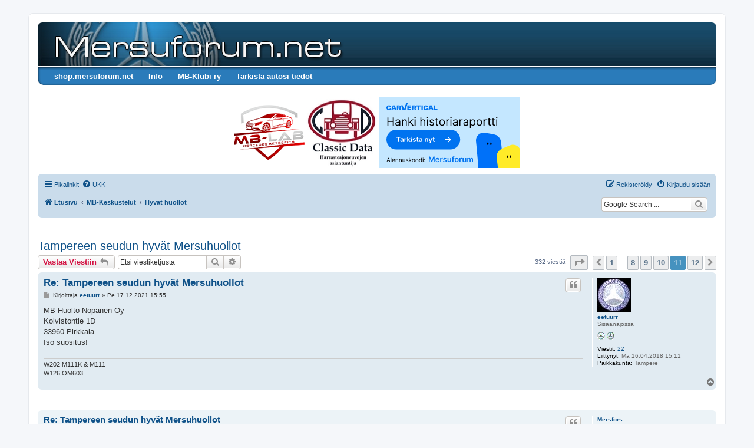

--- FILE ---
content_type: text/html; charset=UTF-8
request_url: https://www.mersuforum.net/forum/viewtopic.php?f=25&t=23296&sid=c795acf131e5997e3b26935995084268&start=300
body_size: 21731
content:
<!DOCTYPE html>
<html dir="ltr" lang="fi">
<head>
<meta charset="utf-8" />
<meta http-equiv="X-UA-Compatible" content="IE=edge">
<meta name="viewport" content="width=device-width, initial-scale=1" />

<title>Tampereen seudun hyvät Mersuhuollot - Sivu 11 - </title>


	<link rel="canonical" href="https://www.mersuforum.net/forum/viewtopic.php?t=23296&amp;start=300">

<!--
	phpBB style name: prosilver
	Based on style:   prosilver (this is the default phpBB3 style)
	Original author:  Tom Beddard ( http://www.subBlue.com/ )
	Modified by:
-->

<link href="./assets/css/font-awesome.min.css?assets_version=112" rel="stylesheet">
<link href="./styles/prosilver/theme/stylesheet.css?assets_version=112" rel="stylesheet">
<link href="./styles/prosilver/theme/fi/stylesheet.css?assets_version=112" rel="stylesheet">




<!--[if lte IE 9]>
	<link href="./styles/prosilver/theme/tweaks.css?assets_version=112" rel="stylesheet">
<![endif]-->

<meta name="google-site-verification" content="Ej49VRvZZy53SVrrbD6tnbxsRHS-gQQh8NBp1WIRDeI" />

<link href="./ext/dmzx/buttonmenu/styles/prosilver/theme/buttonmenu.css?assets_version=112" rel="stylesheet" media="screen">
<link href="./ext/hifikabin/googlesearch/styles/prosilver/theme/googlesearch.css?assets_version=112" rel="stylesheet" media="screen">
<link href="./ext/phpbb/collapsiblecategories/styles/all/theme/collapsiblecategories.css?assets_version=112" rel="stylesheet" media="screen">
<link href="./ext/vse/abbc3/styles/all/theme/abbc3_common.min.css?assets_version=112" rel="stylesheet" media="screen">
<link href="./ext/phpbb/ads/styles/all/theme/phpbbads.css?assets_version=112" rel="stylesheet" media="screen">


<style type="text/css">
	#menu ul li a {
		color: #FFFFFF;
	}
	#menu ul li a:hover {
	background: url('https://www.mersuforum.net/forum/ext/dmzx/buttonmenu/styles/prosilver/theme/images/menu/blue/menu_bg_hover.gif') repeat-x;
	color: #FFFFFF;
	text-decoration: none;
	}
	#menu ul ul li {
	background: url('https://www.mersuforum.net/forum/ext/dmzx/buttonmenu/styles/prosilver/theme/images/menu/blue/menu_subbg.gif') repeat-x;
	}
	#menu ul ul li a:hover {
	background: url('https://www.mersuforum.net/forum/ext/dmzx/buttonmenu/styles/prosilver/theme/images/menu/blue/menu_subbg_hover.gif') repeat-x;
	}
</style><style type="text/css">
#wrap {
	max-width: 1152px; !important;
}

@media only screen and (max-width: 700px), only screen and (max-device-width: 700px) {
	#wrap {
		margin: auto;
		max-width: none !important;
	}
}

@media only screen and (max-width: 1220px), only screen and (max-device-width: 1220px) {
	#wrap {
		margin: auto;
	}
}

</style>

<script async='async' src='https://functions.adnami.io/api/macro/adsm.macro.mersuforum.net.js'></script>

<!-- Global site tag (gtag.js) - Google Analytics -->
<script async src="https://www.googletagmanager.com/gtag/js?id=UA-8582978-2"></script>
<script>
  window.dataLayer = window.dataLayer || [];
  function gtag(){dataLayer.push(arguments);}
  gtag('js', new Date());

  gtag('config', 'UA-8582978-2');
</script>

<script data-ad-client="ca-pub-1774922256001589" async src="https://pagead2.googlesyndication.com/pagead/js/adsbygoogle.js"></script>

<!-- Put the two script tags below before all ad tags, in head or first in body -->

<!-- InMobi Choice. Consent Manager Tag v3.0 (for TCF 2.2) -->
<script type="text/javascript" async=true>
(function() {
  var host = window.location.hostname;
  var element = document.createElement('script');
  var firstScript = document.getElementsByTagName('script')[0];
  var url = 'https://cmp.inmobi.com'
    .concat('/choice/', 'zHRH_j7NXRDvN', '/', host, '/choice.js?tag_version=V3');
  var uspTries = 0;
  var uspTriesLimit = 3;
  element.async = true;
  element.type = 'text/javascript';
  element.src = url;

  firstScript.parentNode.insertBefore(element, firstScript);

  function makeStub() {
    var TCF_LOCATOR_NAME = '__tcfapiLocator';
    var queue = [];
    var win = window;
    var cmpFrame;

    function addFrame() {
      var doc = win.document;
      var otherCMP = !!(win.frames[TCF_LOCATOR_NAME]);

      if (!otherCMP) {
        if (doc.body) {
          var iframe = doc.createElement('iframe');

          iframe.style.cssText = 'display:none';
          iframe.name = TCF_LOCATOR_NAME;
          doc.body.appendChild(iframe);
        } else {
          setTimeout(addFrame, 5);
        }
      }
      return !otherCMP;
    }

    function tcfAPIHandler() {
      var gdprApplies;
      var args = arguments;

      if (!args.length) {
        return queue;
      } else if (args[0] === 'setGdprApplies') {
        if (
          args.length > 3 &&
          args[2] === 2 &&
          typeof args[3] === 'boolean'
        ) {
          gdprApplies = args[3];
          if (typeof args[2] === 'function') {
            args[2]('set', true);
          }
        }
      } else if (args[0] === 'ping') {
        var retr = {
          gdprApplies: gdprApplies,
          cmpLoaded: false,
          cmpStatus: 'stub'
        };

        if (typeof args[2] === 'function') {
          args[2](retr);
        }
      } else {
        if(args[0] === 'init' && typeof args[3] === 'object') {
          args[3] = Object.assign(args[3], { tag_version: 'V3' });
        }
        queue.push(args);
      }
    }

    function postMessageEventHandler(event) {
      var msgIsString = typeof event.data === 'string';
      var json = {};

      try {
        if (msgIsString) {
          json = JSON.parse(event.data);
        } else {
          json = event.data;
        }
      } catch (ignore) {}

      var payload = json.__tcfapiCall;

      if (payload) {
        window.__tcfapi(
          payload.command,
          payload.version,
          function(retValue, success) {
            var returnMsg = {
              __tcfapiReturn: {
                returnValue: retValue,
                success: success,
                callId: payload.callId
              }
            };
            if (msgIsString) {
              returnMsg = JSON.stringify(returnMsg);
            }
            if (event && event.source && event.source.postMessage) {
              event.source.postMessage(returnMsg, '*');
            }
          },
          payload.parameter
        );
      }
    }

    while (win) {
      try {
        if (win.frames[TCF_LOCATOR_NAME]) {
          cmpFrame = win;
          break;
        }
      } catch (ignore) {}

      if (win === window.top) {
        break;
      }
      win = win.parent;
    }
    if (!cmpFrame) {
      addFrame();
      win.__tcfapi = tcfAPIHandler;
      win.addEventListener('message', postMessageEventHandler, false);
    }
  };

  makeStub();

  var uspStubFunction = function() {
    var arg = arguments;
    if (typeof window.__uspapi !== uspStubFunction) {
      setTimeout(function() {
        if (typeof window.__uspapi !== 'undefined') {
          window.__uspapi.apply(window.__uspapi, arg);
        }
      }, 500);
    }
  };

  var checkIfUspIsReady = function() {
    uspTries++;
    if (window.__uspapi === uspStubFunction && uspTries < uspTriesLimit) {
      console.warn('USP is not accessible');
    } else {
      clearInterval(uspInterval);
    }
  };

  if (typeof window.__uspapi === 'undefined') {
    window.__uspapi = uspStubFunction;
    var uspInterval = setInterval(checkIfUspIsReady, 6000);
  }
})();
</script>
<!-- End InMobi Choice. Consent Manager Tag v3.0 (for TCF 2.2) -->

<script async='async' src='https://lwadm.com/lw/pbjs?pid=6048bf18-25de-4539-93f2-35317bf2d09d'></script>
<script type='text/javascript'>
    var lwhbim = lwhbim || {cmd:[]};
</script>

<script>
  (function(w,d,u,h,s){
    h=d.getElementsByTagName('head')[0];
    s=d.createElement('script');
    s.async=1;
    s.src=u+'/sdk.js';
    h.appendChild(s);
  })(window,document,'https://aff.carvertical.com');
</script>

<script>
  (function(w,d,u,h,s){
    h=d.getElementsByTagName('head')[0];
    s=d.createElement('script');
    s.async=1;
    s.src=u+'/sdk.js';
    h.appendChild(s);
  })(window,document,'https://aff.carvertical.com');
</script>
<link rel="shortcut icon" href="https://www.mersuforum.net/forum/favicon.ico" />
</head>
<body id="phpbb" class="nojs notouch section-viewtopic ltr ">

	<div style="margin-bottom: 10px;" data-phpbb-ads-id="13">
		<div id='mersuforum_topscroll'></div>
<script>
var isMobile = (window.innerWidth ||
document.documentElement.clientWidth ||
document.body.clientWidth) < 1000;
if (!isMobile) {
lwhbim.cmd.push(function() {
lwhbim.loadAd({tagId: 'mersuforum_topscroll'});
});
}
</script>
	</div>

<div id="wrap" class="wrap">
	<a id="top" class="top-anchor" accesskey="t"></a>
	<div id="page-header">
		<div class="headerbar" role="banner">
					<div class="inner">

			<div id="site-description" class="site-description">
		<a id="logo" class="logo" href="./index.php?sid=a8f168919c0b087bedcda8189218d01f" title="Etusivu">
					<span class="site_logo"></span>
				</a>
				<!--<h1></h1>-->
				<p></p>
				<p class="skiplink"><a href="#start_here">Hyppää sisältöön</a></p>
			</div>

									<div id="search-box" class="search-box search-header" role="search">
				<form action="./search.php?sid=a8f168919c0b087bedcda8189218d01f" method="get" id="search">
				<fieldset>
					<input name="keywords" id="keywords" type="search" maxlength="128" title="Etsi avainsanoja" class="inputbox search tiny" size="20" value="" placeholder="Etsi…" />
					<button class="button button-search" type="submit" title="Etsi">
						<i class="icon fa-search fa-fw" aria-hidden="true"></i><span class="sr-only">Etsi</span>
					</button>
					<a href="./search.php?sid=a8f168919c0b087bedcda8189218d01f" class="button button-search-end" title="Tarkennettu haku">
						<i class="icon fa-cog fa-fw" aria-hidden="true"></i><span class="sr-only">Tarkennettu haku</span>
					</a>
					<input type="hidden" name="sid" value="a8f168919c0b087bedcda8189218d01f" />

				</fieldset>
				</form>
			</div>
						
			</div>
					</div>
		<div id="menu" style="clear:both;margin-top:-3px;background: url('https://www.mersuforum.net/forum/ext/dmzx/buttonmenu/styles/prosilver/theme/images/menu/blue/menu_bg.gif') repeat-x;">
	<div class="inner">
		<span class="menu_corner-left" style="background: url('https://www.mersuforum.net/forum/ext/dmzx/buttonmenu/styles/prosilver/theme/images/menu/blue/menu_corner.gif') no-repeat;"></span>
		<span class="menu_corner-right" style="background: url('https://www.mersuforum.net/forum/ext/dmzx/buttonmenu/styles/prosilver/theme/images/menu/blue/menu_corner_right.gif') no-repeat;"></span>
				<ul>
					<li style="float:left;">
				<a href="http://shop.mersuforum.net" title="shop.mersuforum.net" target="_blank" style="font-weight:bold;text-transform:none;">shop.mersuforum.net</a>
							</li>
					<li style="float:left;" onmouseover="getElementsByTagName('ul')[0].style.display = 'block';" onmouseout="getElementsByTagName('ul')[0].style.display = 'none';">
				<a href="https://www.mersuforum.net/forum/viewtopic.php?f=60&amp;t=209503" title="Info" style="font-weight:bold;text-transform:none;">Info</a>
								<ul>
					<li><a href="https://www.mersuforum.net/forum/viewtopic.php?f=60&amp;t=209503" title="Tietoa Mersuforumista" style="font-weight:bold;text-transform:none;">Tietoa Mersuforumista</a></li><li><a href="https://www.mersuforum.net/forum/viewtopic.php?f=60&amp;t=209506" title="Mainostajaksi Mersuforumille?" style="font-weight:bold;text-transform:none;">Mainostajaksi Mersuforumille?</a></li><li><a href="https://www.mersuforum.net/forum/viewtopic.php?f=60&amp;t=209502" title="Foorumin evästeet" style="font-weight:bold;text-transform:none;">Foorumin evästeet</a></li><li><a href="https://www.mersuforum.net/forum/viewtopic.php?f=60&amp;t=209505" title="IRC" style="font-weight:bold;text-transform:none;">IRC</a></li><li><a href="https://www.mersuforum.net/forum/viewtopic.php?f=60&amp;t=209504" title="Ongelmia tunnuksen kanssa?" style="font-weight:bold;text-transform:none;">Ongelmia tunnuksen kanssa?</a></li><li><a href="https://www.mersuforum.net/forum/viewtopic.php?f=60&amp;t=209714" title="UKK / FAQ" style="font-weight:bold;text-transform:none;">UKK / FAQ</a></li>				</ul>
							</li>
					<li style="float:left;">
				<a href="http://suomi.mercedes-benz-clubs.com/" title="MB-Klubi ry" target="_blank" style="font-weight:bold;text-transform:none;">MB-Klubi ry</a>
							</li>
					<li style="float:left;">
				<a href="https://www.carvertical.com/fi/landing/v3?utm_source=aff&amp;a=mersuforumnet&amp;b=4939acdb&amp;chanel=code1&amp;voucher=mersuforum" title="Tarkista autosi tiedot" target="_blank" style="font-weight:bold;text-transform:none;">Tarkista autosi tiedot</a>
							</li>
				</ul>
	</div>
</div>
<br />
	<div class="phpbb-ads-center" style="margin: 10px 0;" data-phpbb-ads-id="1">
		<div class="sidebarWidget gridWidget">

<a href="https://mb-lab.fi/"><img src="https://www.mersuforum.net/system/mb-lab.png" alt="mb-lab.fi" width="120px" height="120px" target="_blank"></a> 

<a href="http://www.classicdata.fi/"><img src="https://www.mersuforum.net/system/classic_data.jpg" alt="Harrasteajoneuvojen kuntotarkastukset ja arvonmääritykset" width="120px" height="120px" target="_blank"></a>

<a href="https://www.carvertical.com/fi/landing/v3?utm_source=aff&a=mersuforumnet&b=4939acdb&chanel=code1&voucher=mersuforum"><img src="https://www.mersuforum.net/system/240x120_Etusivu_v1_with-code.svg" alt="carVertical Mersuforum" width="240px" height="120px" target="_blank"></a>

</br>

</div>
	</div>
		<div class="navbar" role="navigation">
	<div class="inner">

	<ul id="nav-main" class="nav-main linklist" role="menubar">

		<li id="quick-links" class="quick-links dropdown-container responsive-menu" data-skip-responsive="true">
			<a href="#" class="dropdown-trigger">
				<i class="icon fa-bars fa-fw" aria-hidden="true"></i><span>Pikalinkit</span>
			</a>
			<div class="dropdown">
				<div class="pointer"><div class="pointer-inner"></div></div>
				<ul class="dropdown-contents" role="menu">
					
											<li class="separator"></li>
																									<li>
								<a href="./search.php?search_id=unanswered&amp;sid=a8f168919c0b087bedcda8189218d01f" role="menuitem">
									<i class="icon fa-file-o fa-fw icon-gray" aria-hidden="true"></i><span>Vastaamattomat aiheet</span>
								</a>
							</li>
							<li>
								<a href="./search.php?search_id=active_topics&amp;sid=a8f168919c0b087bedcda8189218d01f" role="menuitem">
									<i class="icon fa-file-o fa-fw icon-blue" aria-hidden="true"></i><span>Aktiiviset viestiketjut</span>
								</a>
							</li>
							<li class="separator"></li>
							<li>
								<a href="./search.php?sid=a8f168919c0b087bedcda8189218d01f" role="menuitem">
									<i class="icon fa-search fa-fw" aria-hidden="true"></i><span>Etsi</span>
								</a>
							</li>
					
										<li class="separator"></li>

									</ul>
			</div>
		</li>

				<li data-skip-responsive="true">
			<a href="/forum/app.php/help/faq?sid=a8f168919c0b087bedcda8189218d01f" rel="help" title="Usein kysyttyä" role="menuitem">
				<i class="icon fa-question-circle fa-fw" aria-hidden="true"></i><span>UKK</span>
			</a>
		</li>
						
			<li class="rightside"  data-skip-responsive="true">
			<a href="./ucp.php?mode=login&amp;redirect=viewtopic.php%3Ff%3D25%26start%3D300%26t%3D23296&amp;sid=a8f168919c0b087bedcda8189218d01f" title="Kirjaudu sisään" accesskey="x" role="menuitem">
				<i class="icon fa-power-off fa-fw" aria-hidden="true"></i><span>Kirjaudu sisään</span>
			</a>
		</li>
					<li class="rightside" data-skip-responsive="true">
				<a href="./ucp.php?mode=register&amp;sid=a8f168919c0b087bedcda8189218d01f" role="menuitem">
					<i class="icon fa-pencil-square-o  fa-fw" aria-hidden="true"></i><span>Rekisteröidy</span>
				</a>
			</li>
						</ul>

	<ul id="nav-breadcrumbs" class="nav-breadcrumbs linklist navlinks" role="menubar">
				
		
		<li class="breadcrumbs" itemscope itemtype="https://schema.org/BreadcrumbList">

			
							<span class="crumb" itemtype="https://schema.org/ListItem" itemprop="itemListElement" itemscope><a itemprop="item" href="./index.php?sid=a8f168919c0b087bedcda8189218d01f" accesskey="h" data-navbar-reference="index"><i class="icon fa-home fa-fw"></i><span itemprop="name">Etusivu</span></a><meta itemprop="position" content="1" /></span>

											
								<span class="crumb" itemtype="https://schema.org/ListItem" itemprop="itemListElement" itemscope data-forum-id="51"><a itemprop="item" href="./viewforum.php?f=51&amp;sid=a8f168919c0b087bedcda8189218d01f"><span itemprop="name">MB-Keskustelut</span></a><meta itemprop="position" content="2" /></span>
															
								<span class="crumb" itemtype="https://schema.org/ListItem" itemprop="itemListElement" itemscope data-forum-id="25"><a itemprop="item" href="./viewforum.php?f=25&amp;sid=a8f168919c0b087bedcda8189218d01f"><span itemprop="name">Hyvät huollot</span></a><meta itemprop="position" content="3" /></span>
							
					</li>

		<!--[if !IE]><!-->
<li id="g-search-box" class="search-box rightside responsive-hide">
	<form action="/forum/app.php/googlesearch?sid=a8f168919c0b087bedcda8189218d01f">
	<fieldset>
		<input name="cx" type="hidden" value="d972ff3cb71502d00">
		<input name="q" type="search" maxlength="255" class="inputbox search tiny" value="" placeholder="Google Search ...">
		<button class="button button-search-google" type="submit" name="sitesearch" title="Google Search">
		<i class="icon fa-search fa-fw" aria-hidden="true"></i>
		</button>
	</fieldset>
</form>
</li>
<!--<![endif]-->

					<li class="rightside responsive-search">
				<a href="./search.php?sid=a8f168919c0b087bedcda8189218d01f" title="Näytä tarkan haun vaihtoehdot" role="menuitem">
					<i class="icon fa-search fa-fw" aria-hidden="true"></i><span class="sr-only">Etsi</span>
				</a>
			</li>
			</ul>

	</div>
</div>
	</div>

		<div class="phpbb-ads-center" style="margin: 10px 0;" data-phpbb-ads-id="9">
		<div id='mersuforum_desktop-top'></div>
<div id='mersuforum_mobile-top'></div>

<script>

var isMobile = (window.innerWidth ||
document.documentElement.clientWidth ||
document.body.clientWidth) < 1000;
lwhbim.cmd.push(function() {
lwhbim.loadAd({tagId: isMobile ? 'mersuforum_mobile-top' : 'mersuforum_desktop-top'});
});

var isMobile = (window.innerWidth ||
document.documentElement.clientWidth ||
document.body.clientWidth) < 1000;
lwhbim.cmd.push(function() {
lwhbim.loadAd({tagId: isMobile ? 'mersuforum_mobile-content-top' : 'mersuforum_desktop-content-top'});
});
</script>
	</div>

	<a id="start_here" class="anchor"></a>
	<div id="page-body" class="page-body" role="main">
		
		
<h2 class="topic-title"><a href="./viewtopic.php?t=23296&amp;start=300&amp;sid=a8f168919c0b087bedcda8189218d01f">Tampereen seudun hyvät Mersuhuollot</a></h2>
<!-- NOTE: remove the style="display: none" when you want to have the forum description on the topic body -->
<div style="display: none !important;">Missä kannattaa Mersu huollattaa<br /></div>


<div class="action-bar bar-top">
	
			<a href="./posting.php?mode=reply&amp;t=23296&amp;sid=a8f168919c0b087bedcda8189218d01f" class="button" title="Lähetä vastaus">
							<span>Vastaa Viestiin</span> <i class="icon fa-reply fa-fw" aria-hidden="true"></i>
					</a>
	
			
			<div class="search-box" role="search">
			<form method="get" id="topic-search" action="./search.php?sid=a8f168919c0b087bedcda8189218d01f">
			<fieldset>
				<input class="inputbox search tiny"  type="search" name="keywords" id="search_keywords" size="20" placeholder="Etsi viestiketjusta" />
				<button class="button button-search" type="submit" title="Etsi">
					<i class="icon fa-search fa-fw" aria-hidden="true"></i><span class="sr-only">Etsi</span>
				</button>
				<a href="./search.php?sid=a8f168919c0b087bedcda8189218d01f" class="button button-search-end" title="Tarkennettu haku">
					<i class="icon fa-cog fa-fw" aria-hidden="true"></i><span class="sr-only">Tarkennettu haku</span>
				</a>
				<input type="hidden" name="t" value="23296" />
<input type="hidden" name="sf" value="msgonly" />
<input type="hidden" name="sid" value="a8f168919c0b087bedcda8189218d01f" />

			</fieldset>
			</form>
		</div>
	
			<div class="pagination">
			332 viestiä
							<ul>
	<li class="dropdown-container dropdown-button-control dropdown-page-jump page-jump">
		<a class="button button-icon-only dropdown-trigger" href="#" title="Valitse hypätäksesi sivulle…" role="button"><i class="icon fa-level-down fa-rotate-270" aria-hidden="true"></i><span class="sr-only">Sivu <strong>11</strong>/<strong>12</strong></span></a>
		<div class="dropdown">
			<div class="pointer"><div class="pointer-inner"></div></div>
			<ul class="dropdown-contents">
				<li>Hyppää sivulle:</li>
				<li class="page-jump-form">
					<input type="number" name="page-number" min="1" max="999999" title="Laita haluamasi sivun numero" class="inputbox tiny" data-per-page="30" data-base-url=".&#x2F;viewtopic.php&#x3F;t&#x3D;23296&amp;amp&#x3B;sid&#x3D;a8f168919c0b087bedcda8189218d01f" data-start-name="start" />
					<input class="button2" value="Suorita" type="button" />
				</li>
			</ul>
		</div>
	</li>
			<li class="arrow previous"><a class="button button-icon-only" href="./viewtopic.php?t=23296&amp;sid=a8f168919c0b087bedcda8189218d01f&amp;start=270" rel="prev" role="button"><i class="icon fa-chevron-left fa-fw" aria-hidden="true"></i><span class="sr-only">Edellinen</span></a></li>
				<li><a class="button" href="./viewtopic.php?t=23296&amp;sid=a8f168919c0b087bedcda8189218d01f" role="button">1</a></li>
			<li class="ellipsis" role="separator"><span>…</span></li>
				<li><a class="button" href="./viewtopic.php?t=23296&amp;sid=a8f168919c0b087bedcda8189218d01f&amp;start=210" role="button">8</a></li>
				<li><a class="button" href="./viewtopic.php?t=23296&amp;sid=a8f168919c0b087bedcda8189218d01f&amp;start=240" role="button">9</a></li>
				<li><a class="button" href="./viewtopic.php?t=23296&amp;sid=a8f168919c0b087bedcda8189218d01f&amp;start=270" role="button">10</a></li>
			<li class="active"><span>11</span></li>
				<li><a class="button" href="./viewtopic.php?t=23296&amp;sid=a8f168919c0b087bedcda8189218d01f&amp;start=330" role="button">12</a></li>
				<li class="arrow next"><a class="button button-icon-only" href="./viewtopic.php?t=23296&amp;sid=a8f168919c0b087bedcda8189218d01f&amp;start=330" rel="next" role="button"><i class="icon fa-chevron-right fa-fw" aria-hidden="true"></i><span class="sr-only">Seuraava</span></a></li>
	</ul>
					</div>
		</div>




			<div id="p1344403" class="post has-profile bg2">
		<div class="inner">

		<dl class="postprofile" id="profile1344403">
			<dt class="has-profile-rank has-avatar">
				<div class="avatar-container">
																<a href="./memberlist.php?mode=viewprofile&amp;u=52627&amp;sid=a8f168919c0b087bedcda8189218d01f" class="avatar"><img class="avatar" src="./images/avatars/gallery/Sekalaiset/keulakuva.jpg" width="57" height="57" alt="Avatar" /></a>														</div>
								<a href="./memberlist.php?mode=viewprofile&amp;u=52627&amp;sid=a8f168919c0b087bedcda8189218d01f" class="username">eetuurr</a>							</dt>

						<dd class="profile-rank">Sisäänajossa<br /><img src="./images/ranks/star2.gif" alt="Sisäänajossa" title="Sisäänajossa" /></dd>			
		<dd class="profile-posts"><strong>Viestit:</strong> <a href="./search.php?author_id=52627&amp;sr=posts&amp;sid=a8f168919c0b087bedcda8189218d01f">22</a></dd>		<dd class="profile-joined"><strong>Liittynyt:</strong> Ma 16.04.2018 15:11</dd>		
		
											<dd class="profile-custom-field profile-phpbb_location"><strong>Paikkakunta:</strong> Tampere</dd>
							
						
		</dl>

		<div class="postbody">
						<div id="post_content1344403">

					<h3 class="first">
						<a href="./viewtopic.php?p=1344403&amp;sid=a8f168919c0b087bedcda8189218d01f#p1344403">Re: Tampereen seudun hyvät Mersuhuollot</a>
		</h3>

													<ul class="post-buttons">
																																									<li>
							<a href="./posting.php?mode=quote&amp;p=1344403&amp;sid=a8f168919c0b087bedcda8189218d01f" title="Vastaa lainaamalla" class="button button-icon-only">
								<i class="icon fa-quote-left fa-fw" aria-hidden="true"></i><span class="sr-only">Lainaa</span>
							</a>
						</li>
														</ul>
							
						<p class="author">
									<a class="unread" href="./viewtopic.php?p=1344403&amp;sid=a8f168919c0b087bedcda8189218d01f#p1344403" title="Viesti">
						<i class="icon fa-file fa-fw icon-lightgray icon-md" aria-hidden="true"></i><span class="sr-only">Viesti</span>
					</a>
								<span class="responsive-hide">Kirjoittaja <strong><a href="./memberlist.php?mode=viewprofile&amp;u=52627&amp;sid=a8f168919c0b087bedcda8189218d01f" class="username">eetuurr</a></strong> &raquo; </span><time datetime="2021-12-17T13:55:57+00:00">Pe 17.12.2021 15:55</time>
			</p>
			
			
			
			<div class="content">MB-Huolto Nopanen Oy <br>
Koivistontie 1D <br>
33960 Pirkkala<br>
Iso suositus!</div>

			
			
									
						
							<div id="sig1344403" class="signature">W202 M111K &amp; M111 <br>
W126 OM603</div>			
						</div>

		</div>

				<div class="back2top">
						<a href="#top" class="top" title="Ylös">
				<i class="icon fa-chevron-circle-up fa-fw icon-gray" aria-hidden="true"></i>
				<span class="sr-only">Ylös</span>
			</a>
					</div>
		
		</div>
	</div>

				

<!-- Improve media tag starts -->
   
         <div class="content" style="text-align: center;">

<div id='mersuforum_desktop-content-top'></div>
<div id='mersuforum_mobile-content-top'></div>


	</div>




<!-- Improve media tag ends -->

			<div id="p1351733" class="post has-profile bg1">
		<div class="inner">

		<dl class="postprofile" id="profile1351733">
			<dt class="has-profile-rank no-avatar">
				<div class="avatar-container">
																			</div>
								<a href="./memberlist.php?mode=viewprofile&amp;u=65661&amp;sid=a8f168919c0b087bedcda8189218d01f" class="username">Mersfors</a>							</dt>

						<dd class="profile-rank">Uusi tuttavuus<br /><img src="./images/ranks/star1.gif" alt="Uusi tuttavuus" title="Uusi tuttavuus" /></dd>			
		<dd class="profile-posts"><strong>Viestit:</strong> <a href="./search.php?author_id=65661&amp;sr=posts&amp;sid=a8f168919c0b087bedcda8189218d01f">1</a></dd>		<dd class="profile-joined"><strong>Liittynyt:</strong> To 31.03.2022 08:44</dd>		
		
						
						
		</dl>

		<div class="postbody">
						<div id="post_content1351733">

					<h3 >
						<a href="./viewtopic.php?p=1351733&amp;sid=a8f168919c0b087bedcda8189218d01f#p1351733">Re: Tampereen seudun hyvät Mersuhuollot</a>
		</h3>

													<ul class="post-buttons">
																																									<li>
							<a href="./posting.php?mode=quote&amp;p=1351733&amp;sid=a8f168919c0b087bedcda8189218d01f" title="Vastaa lainaamalla" class="button button-icon-only">
								<i class="icon fa-quote-left fa-fw" aria-hidden="true"></i><span class="sr-only">Lainaa</span>
							</a>
						</li>
														</ul>
							
						<p class="author">
									<a class="unread" href="./viewtopic.php?p=1351733&amp;sid=a8f168919c0b087bedcda8189218d01f#p1351733" title="Viesti">
						<i class="icon fa-file fa-fw icon-lightgray icon-md" aria-hidden="true"></i><span class="sr-only">Viesti</span>
					</a>
								<span class="responsive-hide">Kirjoittaja <strong><a href="./memberlist.php?mode=viewprofile&amp;u=65661&amp;sid=a8f168919c0b087bedcda8189218d01f" class="username">Mersfors</a></strong> &raquo; </span><time datetime="2022-03-31T06:24:00+00:00">To 31.03.2022 09:24</time>
			</p>
			
			
			
			<div class="content">Ensimmänen mersuhuoltoni Vänttisellä oli pettymys. W203:een piti vaihtaa sovitusti automaattivaihteistonöljyt (huuhteluvaihto), automaattiöljynsuodatin ja vaihteiston ohjainpistoke. Tarjoukset kysyin useasta paikasta ja valitsin Vänttisen.<br>
<br>
Hakiessani autoa huollosta, yksi Vänttisistä ilmoitti, että vain huuhteluöljynvaihto oli tehty. Muuta sovituista asioista ei hänen mukaansa tarvitse tehdä. Perusteluiksi esitettiin, että huuhtelulaitteiston Vänttiselle myynyt taho oli sanonut suodattimen vaihdon olevan tarpeeton. Sovittu rahasumma laskutettiin silti kokonaan. Seuraavien keskustelujen jälkeen autolle sovittiin uusi aika suodatimen ja pistokkeen vaihtoon.<br>
<br>
Kirjoitan tätä parhaillaan Vänttisen taukotuvassa. Auto oli sovittu tuotavan 8.00 huoltoon. Toin 8.05. Auto otettiin vastaan ja minut ohjattiin taukotupaan. Hetken päästä ovi aukeaa ja Vänttinen sanoo: "Joudut oottamaan tunnin. Sun piti tulla kasilta. Tulit myöhässä." Ovi sulkeutui. Taisi Vänttinen unohtaa, ettei minun kuuluisi täällä olla, jos tilaamani huolto olisi kerralla suorittettu sovitulla tavalla. <br>
<br>
Eli käytös täällä on alarvoista. Huolto on ala-arvoista. Mietin parasta aikaa, että istutetaanko minua täällä taukotuvassa huvikseen. Vaihdetaanko niitä sovittuja osia ollenkaan.<br>
<br>
Jos haluat edellä kuvatun asiakaskokemuksen, yhdistettynä huollon jälkeiseen epätietoisuuteen ajoneuvon todellisesta kunnosta, suosittelen Vänttistä.</div>

			
			
									
						
										
						</div>

		</div>

				<div class="back2top">
						<a href="#top" class="top" title="Ylös">
				<i class="icon fa-chevron-circle-up fa-fw icon-gray" aria-hidden="true"></i>
				<span class="sr-only">Ylös</span>
			</a>
					</div>
		
		</div>
	</div>

	
			
<!-- Improve media tag starts -->




<!-- Improve media tag ends -->

			<div id="p1354815" class="post has-profile bg2">
		<div class="inner">

		<dl class="postprofile" id="profile1354815">
			<dt class="has-profile-rank has-avatar">
				<div class="avatar-container">
																<a href="./memberlist.php?mode=viewprofile&amp;u=13749&amp;sid=a8f168919c0b087bedcda8189218d01f" class="avatar"><img class="avatar" src="./download/file.php?avatar=13749_1665634379.jpg" width="150" height="116" alt="Avatar" /></a>														</div>
								<a href="./memberlist.php?mode=viewprofile&amp;u=13749&amp;sid=a8f168919c0b087bedcda8189218d01f" class="username">JuKoS</a>							</dt>

						<dd class="profile-rank">Vakiokalustoa<br /><img src="./images/ranks/star3.gif" alt="Vakiokalustoa" title="Vakiokalustoa" /></dd>			
		<dd class="profile-posts"><strong>Viestit:</strong> <a href="./search.php?author_id=13749&amp;sr=posts&amp;sid=a8f168919c0b087bedcda8189218d01f">295</a></dd>		<dd class="profile-joined"><strong>Liittynyt:</strong> Ke 19.03.2008 10:49</dd>		
		
						
						
		</dl>

		<div class="postbody">
						<div id="post_content1354815">

					<h3 >
						<a href="./viewtopic.php?p=1354815&amp;sid=a8f168919c0b087bedcda8189218d01f#p1354815">Re: Tampereen seudun hyvät Mersuhuollot</a>
		</h3>

													<ul class="post-buttons">
																																									<li>
							<a href="./posting.php?mode=quote&amp;p=1354815&amp;sid=a8f168919c0b087bedcda8189218d01f" title="Vastaa lainaamalla" class="button button-icon-only">
								<i class="icon fa-quote-left fa-fw" aria-hidden="true"></i><span class="sr-only">Lainaa</span>
							</a>
						</li>
														</ul>
							
						<p class="author">
									<a class="unread" href="./viewtopic.php?p=1354815&amp;sid=a8f168919c0b087bedcda8189218d01f#p1354815" title="Viesti">
						<i class="icon fa-file fa-fw icon-lightgray icon-md" aria-hidden="true"></i><span class="sr-only">Viesti</span>
					</a>
								<span class="responsive-hide">Kirjoittaja <strong><a href="./memberlist.php?mode=viewprofile&amp;u=13749&amp;sid=a8f168919c0b087bedcda8189218d01f" class="username">JuKoS</a></strong> &raquo; </span><time datetime="2022-05-26T05:18:38+00:00">To 26.05.2022 08:18</time>
			</p>
			
			
			
			<div class="content">Heh vielä on Tampereen merkkihuollossa asenteet ennallaan, tilasin paikanpäällä liikkeessä autolleni vaihteiston tarkastuksen jos vaikka olisi uudempaa ohjelmaa tarjolla koska välillä vaihtaessa on ongelmia. Tilatessa mainitsin että ongelma ei liity parillisten tai parittomien vaihteiden eli kaksoiskytkimessä vain toiseen pakkaan vaan voi tapahtua millä vain vaihteella, muutenkin juteltiin kaksoiskytkentä vaihteiston ongelmista varsinkin verraten perinteiseen momentinmuunnin vaihteistoon ja vielä sanoin että mahdollinen adaptaatio olisi paikallaan jos ei muuta löydy. No ilmeisesti mitään keskusteluista ei mennyt huoltoon asti päätellen huollon lausunnosta jonka liitän alle, no adaptaation sentään sain, lähes 300€ laskun ja kirjalliset "vittuilut" päälle. Muistanpa jälleen miksi olen viime vuodet käyttänyt muualla huolloissa. <br>
PS jos haet hyvää ja asiallisesti toimivaa huoltoliikettä niin voin suositella Malliauto Oy Kangasala <img class="smilies" src="./images/smilies/icon_thumbup.gif" width="22" height="17" alt=":thumbup:" title="Thumbup"> .<div class="inline-attachment"><!-- ia0 -->IMG_20220526_074937.jpg<!-- ia0 --></div></div>

			
			
						<div class="rules">Sinulla ei ole tarvittavia oikeuksia nähdäksesi tämän viestin liitetiedostoja.</div>			
						
										
						</div>

		</div>

				<div class="back2top">
						<a href="#top" class="top" title="Ylös">
				<i class="icon fa-chevron-circle-up fa-fw icon-gray" aria-hidden="true"></i>
				<span class="sr-only">Ylös</span>
			</a>
					</div>
		
		</div>
	</div>

	
			
<!-- Improve media tag starts -->




<!-- Improve media tag ends -->

			<div id="p1357465" class="post has-profile bg1">
		<div class="inner">

		<dl class="postprofile" id="profile1357465">
			<dt class="has-profile-rank no-avatar">
				<div class="avatar-container">
																			</div>
								<a href="./memberlist.php?mode=viewprofile&amp;u=63885&amp;sid=a8f168919c0b087bedcda8189218d01f" class="username">AaPoo</a>							</dt>

						<dd class="profile-rank">Vakiokalustoa<br /><img src="./images/ranks/star3.gif" alt="Vakiokalustoa" title="Vakiokalustoa" /></dd>			
		<dd class="profile-posts"><strong>Viestit:</strong> <a href="./search.php?author_id=63885&amp;sr=posts&amp;sid=a8f168919c0b087bedcda8189218d01f">295</a></dd>		<dd class="profile-joined"><strong>Liittynyt:</strong> Ti 13.07.2021 11:34</dd>		
		
											<dd class="profile-custom-field profile-phpbb_location"><strong>Paikkakunta:</strong> Tampere</dd>
							
						
		</dl>

		<div class="postbody">
						<div id="post_content1357465">

					<h3 >
						<a href="./viewtopic.php?p=1357465&amp;sid=a8f168919c0b087bedcda8189218d01f#p1357465">Re: Tampereen seudun hyvät Mersuhuollot</a>
		</h3>

													<ul class="post-buttons">
																																									<li>
							<a href="./posting.php?mode=quote&amp;p=1357465&amp;sid=a8f168919c0b087bedcda8189218d01f" title="Vastaa lainaamalla" class="button button-icon-only">
								<i class="icon fa-quote-left fa-fw" aria-hidden="true"></i><span class="sr-only">Lainaa</span>
							</a>
						</li>
														</ul>
							
						<p class="author">
									<a class="unread" href="./viewtopic.php?p=1357465&amp;sid=a8f168919c0b087bedcda8189218d01f#p1357465" title="Viesti">
						<i class="icon fa-file fa-fw icon-lightgray icon-md" aria-hidden="true"></i><span class="sr-only">Viesti</span>
					</a>
								<span class="responsive-hide">Kirjoittaja <strong><a href="./memberlist.php?mode=viewprofile&amp;u=63885&amp;sid=a8f168919c0b087bedcda8189218d01f" class="username">AaPoo</a></strong> &raquo; </span><time datetime="2022-07-19T08:05:29+00:00">Ti 19.07.2022 11:05</time>
			</p>
			
			
			
			<div class="content">Pirkanmaan HYAcenteristä on parin hyvän kerran jälkeen tullut huonoja kokemuksia. <br>
<br>
Autoliikkeen piikkiin meni uusi y-putki (jostain se oli tarvikkeena saatu ostettua, maffit ovat yhä alkuperäiset), joka vaihdettiin HYAcenterissä. Noin puolen vuoden kuluttua en saanut y-putkea enää istumaan tiiviisti, kun käytin sitä jossain hommassa irti. Missään muualla putkea ei ole käytetty tuolla välillä irti ja kiinni, kuin HYAcenterissä. <br>
<br>
Kuvia putkesta ja sen huonosta istuvuudesta: <a href="https://imgur.com/a/I0rPvUl" class="postlink" target="_blank" rel="noopener noreferrer">https://imgur.com/a/I0rPvUl</a><br>
Joudun aika paljon vääntelemään ja työstämään putkea, että sain sen lopulta istumaan tiivisti. Tarvikemallin putki ei varmaankaan kestä yhtä kireälle kiristettyä klemmaria mitä alkuperäinen.<br>
<br>
<br>
<br>
Toisella kerralla autosta kuului moniurahihnan tienoilta kitinää, vein auton sinne ja pyysin tarkastamaan löytyykö mitään. Kysyin vielä voisiko vika olla vesipumpussa, mutta näistä OM642 niitä ei ole kuulemma useinkaan mennyt eikä sitä ruveta turhaan vaihtamaan. Niin, kuluva osahan se on, että pitäisihän niitä nyt mennä. Mitään ei löytynyt, mutta pyysin samalla vaihtamaan moniurahihnan, jos vika olisi siinä. Viikko tai kaksi hihnan vaihdosta samasta paikkaa kuului kitinää ja myös auto alkoi herjata jäähdytysnesteen tason olevan alhaalla. Auto HYAcenterille ja tutkittavaksi: vesipumppu on väljä ja vuotaa, samalla pitää vaihtaa myös pari viikkoa aiemmin vaihdettu moniurahihna. Kysyin miten voi olla mahdollista, että vesipumppu on mennyt rikki parissa viikossa, kun aiemmin mitään vikaa ei löytynyt eikä autolla ollut 100km enempää ajettu. Työnjohdon mukaan uuden hihnan vaihto voi rikkoa lopullisesti pumpun..  Osa tilaukseen ja auto seisoi kotipihassa, koska en viitsinyt sillä hirveästi ajella. <br>
<br>
Viikon sisään vaihdettiin sitten uusi pumppu, kysyin asentajalta miten pahasti se vanha pumppu oli rikki. Asentajan mukaan pumpun laakeri oli ihan väljä ja heilui selvästi, kun sitä kädellä heilutti. Maksoin siis kahteen kertaan samasta työstä, toisella kertaa meni toki hieman pidempään, kun pumppu vaihdettiin.<br>
<br>
Kitinää etsinyt asentaja oli nuori, noin 20-vuotias. Valitettavasti sama tuntiveloitus asiakkaalta menee asentajasta riippumatta. Hyviä kokemuksia on  yleensä ollut, kun joku kokeneempi asentaja on ollut asialla, mutta nuo nuoret klopit ei osaa hommiansa eikä työnjohto ilmeisesti paljoakaan vahdi heidän työtään. Selvästi väljän vesipumpun pitäisi kyllä tunnistaa, kun moniurahihnan käyttää irti.. Sapetti maksaa melkein 450 euroa työstä, jossa puolet laskutetusta työstä johtui huonosta vikadiagnoosista. Mitään pahoittelua en saanut tai alennusta. <br>
<br>
Ehkä seuraavalla kerralla kokeilen tuota MB huolto Nopasta, joka on siinä melkein naapurissa tai sitten alan taas tekemään remontit itse, silloin tulee ainakin tehtyä asiat kunnolla.</div>

			
			
									
						
							<div id="sig1357465" class="signature">S212 E350CDI 4Matic 2009</div>			
						</div>

		</div>

				<div class="back2top">
						<a href="#top" class="top" title="Ylös">
				<i class="icon fa-chevron-circle-up fa-fw icon-gray" aria-hidden="true"></i>
				<span class="sr-only">Ylös</span>
			</a>
					</div>
		
		</div>
	</div>

	
			
<!-- Improve media tag starts -->




<!-- Improve media tag ends -->

			<div id="p1360632" class="post has-profile bg2">
		<div class="inner">

		<dl class="postprofile" id="profile1360632">
			<dt class="has-profile-rank no-avatar">
				<div class="avatar-container">
																			</div>
								<a href="./memberlist.php?mode=viewprofile&amp;u=46355&amp;sid=a8f168919c0b087bedcda8189218d01f" class="username">Anzzu</a>							</dt>

						<dd class="profile-rank">Mersumies<br /><img src="./images/ranks/star4.gif" alt="Mersumies" title="Mersumies" /></dd>			
		<dd class="profile-posts"><strong>Viestit:</strong> <a href="./search.php?author_id=46355&amp;sr=posts&amp;sid=a8f168919c0b087bedcda8189218d01f">606</a></dd>		<dd class="profile-joined"><strong>Liittynyt:</strong> Ke 08.06.2016 17:44</dd>		
		
						
						
		</dl>

		<div class="postbody">
						<div id="post_content1360632">

					<h3 >
						<a href="./viewtopic.php?p=1360632&amp;sid=a8f168919c0b087bedcda8189218d01f#p1360632">Re: Tampereen seudun hyvät Mersuhuollot</a>
		</h3>

													<ul class="post-buttons">
																																									<li>
							<a href="./posting.php?mode=quote&amp;p=1360632&amp;sid=a8f168919c0b087bedcda8189218d01f" title="Vastaa lainaamalla" class="button button-icon-only">
								<i class="icon fa-quote-left fa-fw" aria-hidden="true"></i><span class="sr-only">Lainaa</span>
							</a>
						</li>
														</ul>
							
						<p class="author">
									<a class="unread" href="./viewtopic.php?p=1360632&amp;sid=a8f168919c0b087bedcda8189218d01f#p1360632" title="Viesti">
						<i class="icon fa-file fa-fw icon-lightgray icon-md" aria-hidden="true"></i><span class="sr-only">Viesti</span>
					</a>
								<span class="responsive-hide">Kirjoittaja <strong><a href="./memberlist.php?mode=viewprofile&amp;u=46355&amp;sid=a8f168919c0b087bedcda8189218d01f" class="username">Anzzu</a></strong> &raquo; </span><time datetime="2022-09-17T12:52:41+00:00">La 17.09.2022 15:52</time>
			</p>
			
			
			
			<div class="content">Malliautossa kyllä homma toimii, ei voi olla suosittelematta</div>

			
			
									
						
										
						</div>

		</div>

				<div class="back2top">
						<a href="#top" class="top" title="Ylös">
				<i class="icon fa-chevron-circle-up fa-fw icon-gray" aria-hidden="true"></i>
				<span class="sr-only">Ylös</span>
			</a>
					</div>
		
		</div>
	</div>

	
			
<!-- Improve media tag starts -->




<!-- Improve media tag ends -->

			<div id="p1369346" class="post has-profile bg1">
		<div class="inner">

		<dl class="postprofile" id="profile1369346">
			<dt class="has-profile-rank no-avatar">
				<div class="avatar-container">
																			</div>
								<a href="./memberlist.php?mode=viewprofile&amp;u=63885&amp;sid=a8f168919c0b087bedcda8189218d01f" class="username">AaPoo</a>							</dt>

						<dd class="profile-rank">Vakiokalustoa<br /><img src="./images/ranks/star3.gif" alt="Vakiokalustoa" title="Vakiokalustoa" /></dd>			
		<dd class="profile-posts"><strong>Viestit:</strong> <a href="./search.php?author_id=63885&amp;sr=posts&amp;sid=a8f168919c0b087bedcda8189218d01f">295</a></dd>		<dd class="profile-joined"><strong>Liittynyt:</strong> Ti 13.07.2021 11:34</dd>		
		
											<dd class="profile-custom-field profile-phpbb_location"><strong>Paikkakunta:</strong> Tampere</dd>
							
						
		</dl>

		<div class="postbody">
						<div id="post_content1369346">

					<h3 >
						<a href="./viewtopic.php?p=1369346&amp;sid=a8f168919c0b087bedcda8189218d01f#p1369346">Re: Tampereen seudun hyvät Mersuhuollot</a>
		</h3>

													<ul class="post-buttons">
																																									<li>
							<a href="./posting.php?mode=quote&amp;p=1369346&amp;sid=a8f168919c0b087bedcda8189218d01f" title="Vastaa lainaamalla" class="button button-icon-only">
								<i class="icon fa-quote-left fa-fw" aria-hidden="true"></i><span class="sr-only">Lainaa</span>
							</a>
						</li>
														</ul>
							
						<p class="author">
									<a class="unread" href="./viewtopic.php?p=1369346&amp;sid=a8f168919c0b087bedcda8189218d01f#p1369346" title="Viesti">
						<i class="icon fa-file fa-fw icon-lightgray icon-md" aria-hidden="true"></i><span class="sr-only">Viesti</span>
					</a>
								<span class="responsive-hide">Kirjoittaja <strong><a href="./memberlist.php?mode=viewprofile&amp;u=63885&amp;sid=a8f168919c0b087bedcda8189218d01f" class="username">AaPoo</a></strong> &raquo; </span><time datetime="2023-02-07T18:08:24+00:00">Ti 07.02.2023 20:08</time>
			</p>
			
			
			
			<div class="content">MB-Huolto Nopaselle suositus, pieni firma ja tieto liikkuu hyvin, ei ole vain harjoittelijapojat päikseen ruuvaamassa.</div>

			
			
									
						
							<div id="sig1369346" class="signature">S212 E350CDI 4Matic 2009</div>			
						</div>

		</div>

				<div class="back2top">
						<a href="#top" class="top" title="Ylös">
				<i class="icon fa-chevron-circle-up fa-fw icon-gray" aria-hidden="true"></i>
				<span class="sr-only">Ylös</span>
			</a>
					</div>
		
		</div>
	</div>

	
			
<!-- Improve media tag starts -->




<!-- Improve media tag ends -->

			<div id="p1373084" class="post has-profile bg2">
		<div class="inner">

		<dl class="postprofile" id="profile1373084">
			<dt class="has-profile-rank no-avatar">
				<div class="avatar-container">
																			</div>
								<a href="./memberlist.php?mode=viewprofile&amp;u=46355&amp;sid=a8f168919c0b087bedcda8189218d01f" class="username">Anzzu</a>							</dt>

						<dd class="profile-rank">Mersumies<br /><img src="./images/ranks/star4.gif" alt="Mersumies" title="Mersumies" /></dd>			
		<dd class="profile-posts"><strong>Viestit:</strong> <a href="./search.php?author_id=46355&amp;sr=posts&amp;sid=a8f168919c0b087bedcda8189218d01f">606</a></dd>		<dd class="profile-joined"><strong>Liittynyt:</strong> Ke 08.06.2016 17:44</dd>		
		
						
						
		</dl>

		<div class="postbody">
						<div id="post_content1373084">

					<h3 >
						<a href="./viewtopic.php?p=1373084&amp;sid=a8f168919c0b087bedcda8189218d01f#p1373084">Re: Tampereen seudun hyvät Mersuhuollot</a>
		</h3>

													<ul class="post-buttons">
																																									<li>
							<a href="./posting.php?mode=quote&amp;p=1373084&amp;sid=a8f168919c0b087bedcda8189218d01f" title="Vastaa lainaamalla" class="button button-icon-only">
								<i class="icon fa-quote-left fa-fw" aria-hidden="true"></i><span class="sr-only">Lainaa</span>
							</a>
						</li>
														</ul>
							
						<p class="author">
									<a class="unread" href="./viewtopic.php?p=1373084&amp;sid=a8f168919c0b087bedcda8189218d01f#p1373084" title="Viesti">
						<i class="icon fa-file fa-fw icon-lightgray icon-md" aria-hidden="true"></i><span class="sr-only">Viesti</span>
					</a>
								<span class="responsive-hide">Kirjoittaja <strong><a href="./memberlist.php?mode=viewprofile&amp;u=46355&amp;sid=a8f168919c0b087bedcda8189218d01f" class="username">Anzzu</a></strong> &raquo; </span><time datetime="2023-04-07T13:41:34+00:00">Pe 07.04.2023 16:41</time>
			</p>
			
			
			
			<div class="content">Tietääkö kukaan tätä lukeva, vaihtaako Tampereen seudulla kukaan noita rattilukon sähkömoottoreita? 204 surahtaa jo hieman erikoisesti</div>

			
			
									
						
										
						</div>

		</div>

				<div class="back2top">
						<a href="#top" class="top" title="Ylös">
				<i class="icon fa-chevron-circle-up fa-fw icon-gray" aria-hidden="true"></i>
				<span class="sr-only">Ylös</span>
			</a>
					</div>
		
		</div>
	</div>

	
			
<!-- Improve media tag starts -->




<!-- Improve media tag ends -->

			<div id="p1373121" class="post has-profile bg1">
		<div class="inner">

		<dl class="postprofile" id="profile1373121">
			<dt class="has-profile-rank no-avatar">
				<div class="avatar-container">
																			</div>
								<a href="./memberlist.php?mode=viewprofile&amp;u=35581&amp;sid=a8f168919c0b087bedcda8189218d01f" class="username">tahtoomersun</a>							</dt>

						<dd class="profile-rank">Mersumies<br /><img src="./images/ranks/star4.gif" alt="Mersumies" title="Mersumies" /></dd>			
		<dd class="profile-posts"><strong>Viestit:</strong> <a href="./search.php?author_id=35581&amp;sr=posts&amp;sid=a8f168919c0b087bedcda8189218d01f">3223</a></dd>		<dd class="profile-joined"><strong>Liittynyt:</strong> Pe 06.12.2013 14:02</dd>		
		
						
						
		</dl>

		<div class="postbody">
						<div id="post_content1373121">

					<h3 >
						<a href="./viewtopic.php?p=1373121&amp;sid=a8f168919c0b087bedcda8189218d01f#p1373121">Re: Tampereen seudun hyvät Mersuhuollot</a>
		</h3>

													<ul class="post-buttons">
																																									<li>
							<a href="./posting.php?mode=quote&amp;p=1373121&amp;sid=a8f168919c0b087bedcda8189218d01f" title="Vastaa lainaamalla" class="button button-icon-only">
								<i class="icon fa-quote-left fa-fw" aria-hidden="true"></i><span class="sr-only">Lainaa</span>
							</a>
						</li>
														</ul>
							
						<p class="author">
									<a class="unread" href="./viewtopic.php?p=1373121&amp;sid=a8f168919c0b087bedcda8189218d01f#p1373121" title="Viesti">
						<i class="icon fa-file fa-fw icon-lightgray icon-md" aria-hidden="true"></i><span class="sr-only">Viesti</span>
					</a>
								<span class="responsive-hide">Kirjoittaja <strong><a href="./memberlist.php?mode=viewprofile&amp;u=35581&amp;sid=a8f168919c0b087bedcda8189218d01f" class="username">tahtoomersun</a></strong> &raquo; </span><time datetime="2023-04-08T06:33:44+00:00">La 08.04.2023 09:33</time>
			</p>
			
			
			
			<div class="content">Elehuolto, mutta sinne pitää varmaan viedä lukko irrallaan.</div>

			
			
									
						
							<div id="sig1373121" class="signature">Perheessä:<br>
W 243 EQB 250 -23<br>
C 126 500 SEC-89<br>
ex<br>
S 203 C 200 CDI -05<br>
S 205 C 220 CDI -15<br>
S 204 C 350 CDI -09<br>
S 212  200 CDI -11<br>
W 208 CLK 320 -99 <br>
W 211 E 220 cdi -05<br>
S 210 E 220 cdi -02<br>
S 202 c 180  -99</div>			
						</div>

		</div>

				<div class="back2top">
						<a href="#top" class="top" title="Ylös">
				<i class="icon fa-chevron-circle-up fa-fw icon-gray" aria-hidden="true"></i>
				<span class="sr-only">Ylös</span>
			</a>
					</div>
		
		</div>
	</div>

	
			
<!-- Improve media tag starts -->




<!-- Improve media tag ends -->

			<div id="p1376661" class="post has-profile bg2">
		<div class="inner">

		<dl class="postprofile" id="profile1376661">
			<dt class="has-profile-rank no-avatar">
				<div class="avatar-container">
																			</div>
								<a href="./memberlist.php?mode=viewprofile&amp;u=66161&amp;sid=a8f168919c0b087bedcda8189218d01f" class="username">BotbyGarage</a>							</dt>

						<dd class="profile-rank">Uusi tuttavuus<br /><img src="./images/ranks/star1.gif" alt="Uusi tuttavuus" title="Uusi tuttavuus" /></dd>			
		<dd class="profile-posts"><strong>Viestit:</strong> <a href="./search.php?author_id=66161&amp;sr=posts&amp;sid=a8f168919c0b087bedcda8189218d01f">1</a></dd>		<dd class="profile-joined"><strong>Liittynyt:</strong> Ke 06.07.2022 11:08</dd>		
		
						
						
		</dl>

		<div class="postbody">
						<div id="post_content1376661">

					<h3 >
						<a href="./viewtopic.php?p=1376661&amp;sid=a8f168919c0b087bedcda8189218d01f#p1376661">Re: Tampereen seudun hyvät Mersuhuollot</a>
		</h3>

													<ul class="post-buttons">
																																									<li>
							<a href="./posting.php?mode=quote&amp;p=1376661&amp;sid=a8f168919c0b087bedcda8189218d01f" title="Vastaa lainaamalla" class="button button-icon-only">
								<i class="icon fa-quote-left fa-fw" aria-hidden="true"></i><span class="sr-only">Lainaa</span>
							</a>
						</li>
														</ul>
							
						<p class="author">
									<a class="unread" href="./viewtopic.php?p=1376661&amp;sid=a8f168919c0b087bedcda8189218d01f#p1376661" title="Viesti">
						<i class="icon fa-file fa-fw icon-lightgray icon-md" aria-hidden="true"></i><span class="sr-only">Viesti</span>
					</a>
								<span class="responsive-hide">Kirjoittaja <strong><a href="./memberlist.php?mode=viewprofile&amp;u=66161&amp;sid=a8f168919c0b087bedcda8189218d01f" class="username">BotbyGarage</a></strong> &raquo; </span><time datetime="2023-06-09T05:48:02+00:00">Pe 09.06.2023 08:48</time>
			</p>
			
			
			
			<div class="content">CLK -05:lle tehtiin ketjuremppa ja a-huolto (M271) Lempäälässä Klassik Servicellä, loistava sekä asiallinen palvelu! Suosittelen!<br>
<br>
<a href="https://www.klassikservice.fi/" class="postlink" target="_blank" rel="noopener noreferrer">https://www.klassikservice.fi/</a></div>

			
			
									
						
										
						</div>

		</div>

				<div class="back2top">
						<a href="#top" class="top" title="Ylös">
				<i class="icon fa-chevron-circle-up fa-fw icon-gray" aria-hidden="true"></i>
				<span class="sr-only">Ylös</span>
			</a>
					</div>
		
		</div>
	</div>

	
			
<!-- Improve media tag starts -->




<!-- Improve media tag ends -->

			<div id="p1376680" class="post has-profile bg1">
		<div class="inner">

		<dl class="postprofile" id="profile1376680">
			<dt class="has-profile-rank has-avatar">
				<div class="avatar-container">
																<a href="./memberlist.php?mode=viewprofile&amp;u=1226&amp;sid=a8f168919c0b087bedcda8189218d01f" class="avatar"><img class="avatar" src="./download/file.php?avatar=1226_1767333764.jpg" width="149" height="112" alt="Avatar" /></a>														</div>
								<a href="./memberlist.php?mode=viewprofile&amp;u=1226&amp;sid=a8f168919c0b087bedcda8189218d01f" class="username">dealer</a>							</dt>

						<dd class="profile-rank">Asiantuntija<br /><img src="./images/ranks/star6.gif" alt="Asiantuntija" title="Asiantuntija" /></dd>			
		<dd class="profile-posts"><strong>Viestit:</strong> <a href="./search.php?author_id=1226&amp;sr=posts&amp;sid=a8f168919c0b087bedcda8189218d01f">18494</a></dd>		<dd class="profile-joined"><strong>Liittynyt:</strong> Su 04.01.2004 14:30</dd>		
		
											<dd class="profile-custom-field profile-phpbb_location"><strong>Paikkakunta:</strong> Haapavesi</dd>
							
						
		</dl>

		<div class="postbody">
						<div id="post_content1376680">

					<h3 >
						<a href="./viewtopic.php?p=1376680&amp;sid=a8f168919c0b087bedcda8189218d01f#p1376680">Re: Tampereen seudun hyvät Mersuhuollot</a>
		</h3>

													<ul class="post-buttons">
																																									<li>
							<a href="./posting.php?mode=quote&amp;p=1376680&amp;sid=a8f168919c0b087bedcda8189218d01f" title="Vastaa lainaamalla" class="button button-icon-only">
								<i class="icon fa-quote-left fa-fw" aria-hidden="true"></i><span class="sr-only">Lainaa</span>
							</a>
						</li>
														</ul>
							
						<p class="author">
									<a class="unread" href="./viewtopic.php?p=1376680&amp;sid=a8f168919c0b087bedcda8189218d01f#p1376680" title="Viesti">
						<i class="icon fa-file fa-fw icon-lightgray icon-md" aria-hidden="true"></i><span class="sr-only">Viesti</span>
					</a>
								<span class="responsive-hide">Kirjoittaja <strong><a href="./memberlist.php?mode=viewprofile&amp;u=1226&amp;sid=a8f168919c0b087bedcda8189218d01f" class="username">dealer</a></strong> &raquo; </span><time datetime="2023-06-09T11:20:23+00:00">Pe 09.06.2023 14:20</time>
			</p>
			
			
			
			<div class="content">Paljonko ketjuremontti tuli siellä maksamaan ?<br>
Edit; niin kallis paikka oli ettei mainosmies uskaltanut edes vastata  <img class="smilies" src="./images/smilies/icon_e_biggrin.gif" width="15" height="17" alt=":D" title="Very Happy">  hyvää tietoa lukijoille.</div>

			
			
													<div class="notice">
					Viimeksi muokannut <a href="./memberlist.php?mode=viewprofile&amp;u=1226&amp;sid=a8f168919c0b087bedcda8189218d01f" class="username">dealer</a>, To 13.02.2025 20:40. Yhteensä muokattu 1 kertaa.
									</div>
			
						
							<div id="sig1376680" class="signature">wiimax.fi</div>			
						</div>

		</div>

				<div class="back2top">
						<a href="#top" class="top" title="Ylös">
				<i class="icon fa-chevron-circle-up fa-fw icon-gray" aria-hidden="true"></i>
				<span class="sr-only">Ylös</span>
			</a>
					</div>
		
		</div>
	</div>

	
			
<!-- Improve media tag starts -->




<!-- Improve media tag ends -->

			<div id="p1377202" class="post has-profile bg2">
		<div class="inner">

		<dl class="postprofile" id="profile1377202">
			<dt class="has-profile-rank has-avatar">
				<div class="avatar-container">
																<a href="./memberlist.php?mode=viewprofile&amp;u=1410&amp;sid=a8f168919c0b087bedcda8189218d01f" class="avatar"><img class="avatar" src="./images/avatars/gallery/C-klasse/c32_wheel.jpg" width="150" height="176" alt="Avatar" /></a>														</div>
								<a href="./memberlist.php?mode=viewprofile&amp;u=1410&amp;sid=a8f168919c0b087bedcda8189218d01f" class="username">C32</a>							</dt>

						<dd class="profile-rank">Sisäänajossa<br /><img src="./images/ranks/star2.gif" alt="Sisäänajossa" title="Sisäänajossa" /></dd>			
		<dd class="profile-posts"><strong>Viestit:</strong> <a href="./search.php?author_id=1410&amp;sr=posts&amp;sid=a8f168919c0b087bedcda8189218d01f">11</a></dd>		<dd class="profile-joined"><strong>Liittynyt:</strong> Ma 02.02.2004 20:05</dd>		
		
											<dd class="profile-custom-field profile-phpbb_location"><strong>Paikkakunta:</strong> Tre</dd>
							
						
		</dl>

		<div class="postbody">
						<div id="post_content1377202">

					<h3 >
						<a href="./viewtopic.php?p=1377202&amp;sid=a8f168919c0b087bedcda8189218d01f#p1377202">Re: Tampereen seudun hyvät Mersuhuollot</a>
		</h3>

													<ul class="post-buttons">
																																									<li>
							<a href="./posting.php?mode=quote&amp;p=1377202&amp;sid=a8f168919c0b087bedcda8189218d01f" title="Vastaa lainaamalla" class="button button-icon-only">
								<i class="icon fa-quote-left fa-fw" aria-hidden="true"></i><span class="sr-only">Lainaa</span>
							</a>
						</li>
														</ul>
							
						<p class="author">
									<a class="unread" href="./viewtopic.php?p=1377202&amp;sid=a8f168919c0b087bedcda8189218d01f#p1377202" title="Viesti">
						<i class="icon fa-file fa-fw icon-lightgray icon-md" aria-hidden="true"></i><span class="sr-only">Viesti</span>
					</a>
								<span class="responsive-hide">Kirjoittaja <strong><a href="./memberlist.php?mode=viewprofile&amp;u=1410&amp;sid=a8f168919c0b087bedcda8189218d01f" class="username">C32</a></strong> &raquo; </span><time datetime="2023-06-19T15:54:40+00:00">Ma 19.06.2023 18:54</time>
			</p>
			
			
			
			<div class="content">Tämän ketjun pohjalta vaikutuin, että Suoraman autokorjaamo voisi olla tarpeisiini sopiva asiallinen ja osaava vanhan liiton korjaamo vanhalle mersulleni.<br>
<br>
Soitettuani (aamulla noin klo 9.30 aikoihin) ehdin esitellä itseni ja kertoa kolme sanaa asiastani (en edes ehtinyt siihen mitä toivoisin korjaamon tekevän), kun alkoi ryöpytys siitä kuinka "lomat ovat alkamassa viikon päästä ja piha pitää saada tyhjäksi romuista (asiakkaiden autoista?)". Kysymykseeni olisiko lomien jälkeen milloin mahdollista, en saanut vastausta.<br>
<br>
Kaverilla oli varmaan huono päivä, mutta näin asiakkaan näkökulmasta ikävä ensi kohtaaminen eikä kannustanut jatkamaan heidän kanssaan.<br>
Harmi sinällään, koska vaikutti ketjun perusteella osaavalle paikalle.</div>

			
			
									
						
										
						</div>

		</div>

				<div class="back2top">
						<a href="#top" class="top" title="Ylös">
				<i class="icon fa-chevron-circle-up fa-fw icon-gray" aria-hidden="true"></i>
				<span class="sr-only">Ylös</span>
			</a>
					</div>
		
		</div>
	</div>

	
			
<!-- Improve media tag starts -->

         <div class="content" style="text-align: center;">

<div id='mersuforum_desktop-content_1'></div>
<div id='mersuforum_mobile-content_1'></div>
<script>
var isMobile = (window.innerWidth ||
document.documentElement.clientWidth ||
document.body.clientWidth) < 1000;
lwhbim.cmd.push(function() {
lwhbim.loadAd({tagId: isMobile ? 'mersuforum_mobile-content_1' :
'mersuforum_desktop-content_1'});
});
</script>

	</div>



<!-- Improve media tag ends -->

			<div id="p1377417" class="post has-profile bg1">
		<div class="inner">

		<dl class="postprofile" id="profile1377417">
			<dt class="has-profile-rank has-avatar">
				<div class="avatar-container">
																<a href="./memberlist.php?mode=viewprofile&amp;u=122&amp;sid=a8f168919c0b087bedcda8189218d01f" class="avatar"><img class="avatar" src="./download/file.php?avatar=122.jpg" width="148" height="111" alt="Avatar" /></a>														</div>
								<a href="./memberlist.php?mode=viewprofile&amp;u=122&amp;sid=a8f168919c0b087bedcda8189218d01f" class="username">Ari</a>							</dt>

						<dd class="profile-rank">Mersumies<br /><img src="./images/ranks/star4.gif" alt="Mersumies" title="Mersumies" /></dd>			
		<dd class="profile-posts"><strong>Viestit:</strong> <a href="./search.php?author_id=122&amp;sr=posts&amp;sid=a8f168919c0b087bedcda8189218d01f">1393</a></dd>		<dd class="profile-joined"><strong>Liittynyt:</strong> Ke 09.04.2003 07:25</dd>		
		
											<dd class="profile-custom-field profile-phpbb_location"><strong>Paikkakunta:</strong> Ylöjärvi</dd>
							
						
		</dl>

		<div class="postbody">
						<div id="post_content1377417">

					<h3 >
						<a href="./viewtopic.php?p=1377417&amp;sid=a8f168919c0b087bedcda8189218d01f#p1377417">Re: Tampereen seudun hyvät Mersuhuollot</a>
		</h3>

													<ul class="post-buttons">
																																									<li>
							<a href="./posting.php?mode=quote&amp;p=1377417&amp;sid=a8f168919c0b087bedcda8189218d01f" title="Vastaa lainaamalla" class="button button-icon-only">
								<i class="icon fa-quote-left fa-fw" aria-hidden="true"></i><span class="sr-only">Lainaa</span>
							</a>
						</li>
														</ul>
							
						<p class="author">
									<a class="unread" href="./viewtopic.php?p=1377417&amp;sid=a8f168919c0b087bedcda8189218d01f#p1377417" title="Viesti">
						<i class="icon fa-file fa-fw icon-lightgray icon-md" aria-hidden="true"></i><span class="sr-only">Viesti</span>
					</a>
								<span class="responsive-hide">Kirjoittaja <strong><a href="./memberlist.php?mode=viewprofile&amp;u=122&amp;sid=a8f168919c0b087bedcda8189218d01f" class="username">Ari</a></strong> &raquo; </span><time datetime="2023-06-23T06:29:07+00:00">Pe 23.06.2023 09:29</time>
			</p>
			
			
			
			<div class="content"><blockquote cite="./viewtopic.php?p=1351733&amp;sid=a8f168919c0b087bedcda8189218d01f#p1351733"><div><cite><a href="./memberlist.php?mode=viewprofile&amp;u=65661&amp;sid=a8f168919c0b087bedcda8189218d01f">Mersfors</a> kirjoitti: <a href="./viewtopic.php?p=1351733&amp;sid=a8f168919c0b087bedcda8189218d01f#p1351733" data-post-id="1351733" onclick="if(document.getElementById(hash.substr(1)))href=hash">↑</a><span class="responsive-hide">To 31.03.2022 09:24</span></cite>
 Auto oli sovittu tuotavan 8.00 huoltoon. Toin 8.05. Auto otettiin vastaan ja minut ohjattiin taukotupaan. Hetken päästä ovi aukeaa ja Vänttinen sanoo: "Joudut oottamaan tunnin. Sun piti tulla kasilta. Tulit myöhässä." Ovi sulkeutui. Taisi Vänttinen unohtaa, ettei minun kuuluisi täällä olla, jos tilaamani huolto olisi kerralla suorittettu sovitulla tavalla. 
</div></blockquote>

Näitä aikani kuluksi lukiessa,tämä taannoinen kirjoitus herätti ajatuksia.Ymmärrän täysin harmin,jos ei kaikkea ollut tehty,mistä sovittu.Itse olisin tyytynyt ammattilaisen ratkaisuun.Tuo 5minuutin myöhästymisen aiheuttama tunnin odotus sensijaan vaikuttaa ymmärrettävältä.Vänttisellä on aina hurja määrä Mersuja pihassa,siellä todella paiskitaan töitä.Hektisen tahdin takia on varmaan raakasti otettava toinen kärry työn alle,jos ei asiakasta näy.</div>

			
			
									
						
							<div id="sig1377417" class="signature">W123 200 (2024-)<br>
W220 S320 (2017-)<br>
W210 E200 A (2012-)<br>
ex W220 S320 (2023)<br>
ex w124 230E A (2008-2012)<br>
ex 190E (2002-2008)<br>
ex w123 230 (1996-2002)</div>			
						</div>

		</div>

				<div class="back2top">
						<a href="#top" class="top" title="Ylös">
				<i class="icon fa-chevron-circle-up fa-fw icon-gray" aria-hidden="true"></i>
				<span class="sr-only">Ylös</span>
			</a>
					</div>
		
		</div>
	</div>

	
			
<!-- Improve media tag starts -->




<!-- Improve media tag ends -->

			<div id="p1377433" class="post has-profile bg2">
		<div class="inner">

		<dl class="postprofile" id="profile1377433">
			<dt class="has-profile-rank no-avatar">
				<div class="avatar-container">
																			</div>
								<a href="./memberlist.php?mode=viewprofile&amp;u=35581&amp;sid=a8f168919c0b087bedcda8189218d01f" class="username">tahtoomersun</a>							</dt>

						<dd class="profile-rank">Mersumies<br /><img src="./images/ranks/star4.gif" alt="Mersumies" title="Mersumies" /></dd>			
		<dd class="profile-posts"><strong>Viestit:</strong> <a href="./search.php?author_id=35581&amp;sr=posts&amp;sid=a8f168919c0b087bedcda8189218d01f">3223</a></dd>		<dd class="profile-joined"><strong>Liittynyt:</strong> Pe 06.12.2013 14:02</dd>		
		
						
						
		</dl>

		<div class="postbody">
						<div id="post_content1377433">

					<h3 >
						<a href="./viewtopic.php?p=1377433&amp;sid=a8f168919c0b087bedcda8189218d01f#p1377433">Re: Tampereen seudun hyvät Mersuhuollot</a>
		</h3>

													<ul class="post-buttons">
																																									<li>
							<a href="./posting.php?mode=quote&amp;p=1377433&amp;sid=a8f168919c0b087bedcda8189218d01f" title="Vastaa lainaamalla" class="button button-icon-only">
								<i class="icon fa-quote-left fa-fw" aria-hidden="true"></i><span class="sr-only">Lainaa</span>
							</a>
						</li>
														</ul>
							
						<p class="author">
									<a class="unread" href="./viewtopic.php?p=1377433&amp;sid=a8f168919c0b087bedcda8189218d01f#p1377433" title="Viesti">
						<i class="icon fa-file fa-fw icon-lightgray icon-md" aria-hidden="true"></i><span class="sr-only">Viesti</span>
					</a>
								<span class="responsive-hide">Kirjoittaja <strong><a href="./memberlist.php?mode=viewprofile&amp;u=35581&amp;sid=a8f168919c0b087bedcda8189218d01f" class="username">tahtoomersun</a></strong> &raquo; </span><time datetime="2023-06-23T09:02:20+00:00">Pe 23.06.2023 12:02</time>
			</p>
			
			
			
			<div class="content">Tuo valitus kesälomista ja töiden määrästä on ihan yleistä korjaamoilla nykyään, aivan kuin se olisi asiakkaan vika, kun eivät saa tekijöitä ja työn määrää kohtaamaan. <br>
<br>
Valitus meni erään merkkiliikkeen huollon vastaanotossa jo siihen pisteeseen, että annoin melko tiukkasävyisen palautteen asiasta. Palautteesta ei kulunut varmaan puoltatuntia, kun puhelin soi ja ihan isolta kirkolta soitti merkin asiakaspalveluhenkilö, jolle väänsin rautalangasta, että en ole kiinnostunut heidän lomien järjestelystä, vaan riittää, kun järjestelen omien työntekijöiden lomat niin, että saadaan työt hoidettua ja tähän kuuluu se, että autot on työkunnossa silloin kun pitää. Tämän jälkeen ei ainakaan kyseisessä paikassa ole tarvinnut tuota rutinaa kuunnella.</div>

			
			
									
						
							<div id="sig1377433" class="signature">Perheessä:<br>
W 243 EQB 250 -23<br>
C 126 500 SEC-89<br>
ex<br>
S 203 C 200 CDI -05<br>
S 205 C 220 CDI -15<br>
S 204 C 350 CDI -09<br>
S 212  200 CDI -11<br>
W 208 CLK 320 -99 <br>
W 211 E 220 cdi -05<br>
S 210 E 220 cdi -02<br>
S 202 c 180  -99</div>			
						</div>

		</div>

				<div class="back2top">
						<a href="#top" class="top" title="Ylös">
				<i class="icon fa-chevron-circle-up fa-fw icon-gray" aria-hidden="true"></i>
				<span class="sr-only">Ylös</span>
			</a>
					</div>
		
		</div>
	</div>

	
			
<!-- Improve media tag starts -->




<!-- Improve media tag ends -->

			<div id="p1387030" class="post has-profile bg1">
		<div class="inner">

		<dl class="postprofile" id="profile1387030">
			<dt class="has-profile-rank no-avatar">
				<div class="avatar-container">
																			</div>
								<a href="./memberlist.php?mode=viewprofile&amp;u=53651&amp;sid=a8f168919c0b087bedcda8189218d01f" class="username">jakusa</a>							</dt>

						<dd class="profile-rank">Vakiokalustoa<br /><img src="./images/ranks/star3.gif" alt="Vakiokalustoa" title="Vakiokalustoa" /></dd>			
		<dd class="profile-posts"><strong>Viestit:</strong> <a href="./search.php?author_id=53651&amp;sr=posts&amp;sid=a8f168919c0b087bedcda8189218d01f">59</a></dd>		<dd class="profile-joined"><strong>Liittynyt:</strong> Ma 20.08.2018 13:56</dd>		
		
						
						
		</dl>

		<div class="postbody">
						<div id="post_content1387030">

					<h3 >
						<a href="./viewtopic.php?p=1387030&amp;sid=a8f168919c0b087bedcda8189218d01f#p1387030">Re: Tampereen seudun hyvät Mersuhuollot</a>
		</h3>

													<ul class="post-buttons">
																																									<li>
							<a href="./posting.php?mode=quote&amp;p=1387030&amp;sid=a8f168919c0b087bedcda8189218d01f" title="Vastaa lainaamalla" class="button button-icon-only">
								<i class="icon fa-quote-left fa-fw" aria-hidden="true"></i><span class="sr-only">Lainaa</span>
							</a>
						</li>
														</ul>
							
						<p class="author">
									<a class="unread" href="./viewtopic.php?p=1387030&amp;sid=a8f168919c0b087bedcda8189218d01f#p1387030" title="Viesti">
						<i class="icon fa-file fa-fw icon-lightgray icon-md" aria-hidden="true"></i><span class="sr-only">Viesti</span>
					</a>
								<span class="responsive-hide">Kirjoittaja <strong><a href="./memberlist.php?mode=viewprofile&amp;u=53651&amp;sid=a8f168919c0b087bedcda8189218d01f" class="username">jakusa</a></strong> &raquo; </span><time datetime="2023-12-08T14:00:09+00:00">Pe 08.12.2023 16:00</time>
			</p>
			
			
			
			<div class="content">W906 316 alkoi juuri vuotamaan 4. sylinterin suuttimen juuresta pakokaasua. Olen tässä soitellut paikkoja läpi ja joko ei haluta sprinteriä tai ei kosketa dieselin suuttimiin:<br>
-suoraman veho ei korjaa pakuja<br>
-venetmäki ei sprintereitä<br>
-nopanen ei sprintereitä<br>
-nt-autohuolto korjasi vastaavan 3. sylinteristä viime vuonna 150 eurolla mutta ei halua enää sprintereitä<br>
-raskone laittoi tarjouksen 1800euroa (ei sisällä uutta suutinta)<br>
-3 korjaamoa lähistöltä ei koske diesel suuttimiin ja yhdellä ei mahdu työkalut kuin 1 ja 2 pytyn suuttimen irroitukseen<br>
<br>
Kiitollisena otetaan vastaan vinkkiä missä ko. homma onnistuu. Mielestäni tuo raskonen tarjous on kohtuu hinnakas enkä sinne olisi viemässä.</div>

			
			
									
						
										
						</div>

		</div>

				<div class="back2top">
						<a href="#top" class="top" title="Ylös">
				<i class="icon fa-chevron-circle-up fa-fw icon-gray" aria-hidden="true"></i>
				<span class="sr-only">Ylös</span>
			</a>
					</div>
		
		</div>
	</div>

	
			
<!-- Improve media tag starts -->




<!-- Improve media tag ends -->

			<div id="p1387039" class="post has-profile bg2">
		<div class="inner">

		<dl class="postprofile" id="profile1387039">
			<dt class="has-profile-rank no-avatar">
				<div class="avatar-container">
																			</div>
								<a href="./memberlist.php?mode=viewprofile&amp;u=35581&amp;sid=a8f168919c0b087bedcda8189218d01f" class="username">tahtoomersun</a>							</dt>

						<dd class="profile-rank">Mersumies<br /><img src="./images/ranks/star4.gif" alt="Mersumies" title="Mersumies" /></dd>			
		<dd class="profile-posts"><strong>Viestit:</strong> <a href="./search.php?author_id=35581&amp;sr=posts&amp;sid=a8f168919c0b087bedcda8189218d01f">3223</a></dd>		<dd class="profile-joined"><strong>Liittynyt:</strong> Pe 06.12.2013 14:02</dd>		
		
						
						
		</dl>

		<div class="postbody">
						<div id="post_content1387039">

					<h3 >
						<a href="./viewtopic.php?p=1387039&amp;sid=a8f168919c0b087bedcda8189218d01f#p1387039">Re: Tampereen seudun hyvät Mersuhuollot</a>
		</h3>

													<ul class="post-buttons">
																																									<li>
							<a href="./posting.php?mode=quote&amp;p=1387039&amp;sid=a8f168919c0b087bedcda8189218d01f" title="Vastaa lainaamalla" class="button button-icon-only">
								<i class="icon fa-quote-left fa-fw" aria-hidden="true"></i><span class="sr-only">Lainaa</span>
							</a>
						</li>
														</ul>
							
						<p class="author">
									<a class="unread" href="./viewtopic.php?p=1387039&amp;sid=a8f168919c0b087bedcda8189218d01f#p1387039" title="Viesti">
						<i class="icon fa-file fa-fw icon-lightgray icon-md" aria-hidden="true"></i><span class="sr-only">Viesti</span>
					</a>
								<span class="responsive-hide">Kirjoittaja <strong><a href="./memberlist.php?mode=viewprofile&amp;u=35581&amp;sid=a8f168919c0b087bedcda8189218d01f" class="username">tahtoomersun</a></strong> &raquo; </span><time datetime="2023-12-08T15:12:02+00:00">Pe 08.12.2023 17:12</time>
			</p>
			
			
			
			<div class="content">HYA? Veho Trucks:ista Pirkkalassa ei tietenkään kannata edes kysyä....</div>

			
			
									
						
							<div id="sig1387039" class="signature">Perheessä:<br>
W 243 EQB 250 -23<br>
C 126 500 SEC-89<br>
ex<br>
S 203 C 200 CDI -05<br>
S 205 C 220 CDI -15<br>
S 204 C 350 CDI -09<br>
S 212  200 CDI -11<br>
W 208 CLK 320 -99 <br>
W 211 E 220 cdi -05<br>
S 210 E 220 cdi -02<br>
S 202 c 180  -99</div>			
						</div>

		</div>

				<div class="back2top">
						<a href="#top" class="top" title="Ylös">
				<i class="icon fa-chevron-circle-up fa-fw icon-gray" aria-hidden="true"></i>
				<span class="sr-only">Ylös</span>
			</a>
					</div>
		
		</div>
	</div>

	
			
<!-- Improve media tag starts -->




<!-- Improve media tag ends -->

			<div id="p1388543" class="post has-profile bg1">
		<div class="inner">

		<dl class="postprofile" id="profile1388543">
			<dt class="has-profile-rank no-avatar">
				<div class="avatar-container">
																			</div>
								<a href="./memberlist.php?mode=viewprofile&amp;u=53651&amp;sid=a8f168919c0b087bedcda8189218d01f" class="username">jakusa</a>							</dt>

						<dd class="profile-rank">Vakiokalustoa<br /><img src="./images/ranks/star3.gif" alt="Vakiokalustoa" title="Vakiokalustoa" /></dd>			
		<dd class="profile-posts"><strong>Viestit:</strong> <a href="./search.php?author_id=53651&amp;sr=posts&amp;sid=a8f168919c0b087bedcda8189218d01f">59</a></dd>		<dd class="profile-joined"><strong>Liittynyt:</strong> Ma 20.08.2018 13:56</dd>		
		
						
						
		</dl>

		<div class="postbody">
						<div id="post_content1388543">

					<h3 >
						<a href="./viewtopic.php?p=1388543&amp;sid=a8f168919c0b087bedcda8189218d01f#p1388543">Re: Tampereen seudun hyvät Mersuhuollot</a>
		</h3>

													<ul class="post-buttons">
																																									<li>
							<a href="./posting.php?mode=quote&amp;p=1388543&amp;sid=a8f168919c0b087bedcda8189218d01f" title="Vastaa lainaamalla" class="button button-icon-only">
								<i class="icon fa-quote-left fa-fw" aria-hidden="true"></i><span class="sr-only">Lainaa</span>
							</a>
						</li>
														</ul>
							
						<p class="author">
									<a class="unread" href="./viewtopic.php?p=1388543&amp;sid=a8f168919c0b087bedcda8189218d01f#p1388543" title="Viesti">
						<i class="icon fa-file fa-fw icon-lightgray icon-md" aria-hidden="true"></i><span class="sr-only">Viesti</span>
					</a>
								<span class="responsive-hide">Kirjoittaja <strong><a href="./memberlist.php?mode=viewprofile&amp;u=53651&amp;sid=a8f168919c0b087bedcda8189218d01f" class="username">jakusa</a></strong> &raquo; </span><time datetime="2023-12-29T12:30:05+00:00">Pe 29.12.2023 14:30</time>
			</p>
			
			
			
			<div class="content">Tammer dieselissä tuli homma kuntoon. 150 euroa maksoi. Veholta eivät vastanneet mitään (lomakkeella kysyin). 
<blockquote cite="./viewtopic.php?p=1387030&amp;sid=a8f168919c0b087bedcda8189218d01f#p1387030"><div><cite><a href="./memberlist.php?mode=viewprofile&amp;u=53651&amp;sid=a8f168919c0b087bedcda8189218d01f">jakusa</a> kirjoitti: <a href="./viewtopic.php?p=1387030&amp;sid=a8f168919c0b087bedcda8189218d01f#p1387030" data-post-id="1387030" onclick="if(document.getElementById(hash.substr(1)))href=hash">↑</a><span class="responsive-hide">Pe 08.12.2023 16:00</span></cite>
W906 316 alkoi juuri vuotamaan 4. sylinterin suuttimen juuresta pakokaasua. Olen tässä soitellut paikkoja läpi ja joko ei haluta sprinteriä tai ei kosketa dieselin suuttimiin:<br>
-suoraman veho ei korjaa pakuja<br>
-venetmäki ei sprintereitä<br>
-nopanen ei sprintereitä<br>
-nt-autohuolto korjasi vastaavan 3. sylinteristä viime vuonna 150 eurolla mutta ei halua enää sprintereitä<br>
-raskone laittoi tarjouksen 1800euroa (ei sisällä uutta suutinta)<br>
-3 korjaamoa lähistöltä ei koske diesel suuttimiin ja yhdellä ei mahdu työkalut kuin 1 ja 2 pytyn suuttimen irroitukseen<br>
<br>
Kiitollisena otetaan vastaan vinkkiä missä ko. homma onnistuu. Mielestäni tuo raskonen tarjous on kohtuu hinnakas enkä sinne olisi viemässä.
</div></blockquote></div>

			
			
									
						
										
						</div>

		</div>

				<div class="back2top">
						<a href="#top" class="top" title="Ylös">
				<i class="icon fa-chevron-circle-up fa-fw icon-gray" aria-hidden="true"></i>
				<span class="sr-only">Ylös</span>
			</a>
					</div>
		
		</div>
	</div>

	
			
<!-- Improve media tag starts -->




<!-- Improve media tag ends -->

			<div id="p1410721" class="post has-profile bg2">
		<div class="inner">

		<dl class="postprofile" id="profile1410721">
			<dt class="has-profile-rank no-avatar">
				<div class="avatar-container">
																			</div>
								<a href="./memberlist.php?mode=viewprofile&amp;u=66499&amp;sid=a8f168919c0b087bedcda8189218d01f" class="username">Jasu80</a>							</dt>

						<dd class="profile-rank">Vakiokalustoa<br /><img src="./images/ranks/star3.gif" alt="Vakiokalustoa" title="Vakiokalustoa" /></dd>			
		<dd class="profile-posts"><strong>Viestit:</strong> <a href="./search.php?author_id=66499&amp;sr=posts&amp;sid=a8f168919c0b087bedcda8189218d01f">143</a></dd>		<dd class="profile-joined"><strong>Liittynyt:</strong> Ma 05.09.2022 05:54</dd>		
		
											<dd class="profile-custom-field profile-phpbb_location"><strong>Paikkakunta:</strong> Tampere</dd>
							
						
		</dl>

		<div class="postbody">
						<div id="post_content1410721">

					<h3 >
						<a href="./viewtopic.php?p=1410721&amp;sid=a8f168919c0b087bedcda8189218d01f#p1410721">Re: Tampereen seudun hyvät Mersuhuollot</a>
		</h3>

													<ul class="post-buttons">
																																									<li>
							<a href="./posting.php?mode=quote&amp;p=1410721&amp;sid=a8f168919c0b087bedcda8189218d01f" title="Vastaa lainaamalla" class="button button-icon-only">
								<i class="icon fa-quote-left fa-fw" aria-hidden="true"></i><span class="sr-only">Lainaa</span>
							</a>
						</li>
														</ul>
							
						<p class="author">
									<a class="unread" href="./viewtopic.php?p=1410721&amp;sid=a8f168919c0b087bedcda8189218d01f#p1410721" title="Viesti">
						<i class="icon fa-file fa-fw icon-lightgray icon-md" aria-hidden="true"></i><span class="sr-only">Viesti</span>
					</a>
								<span class="responsive-hide">Kirjoittaja <strong><a href="./memberlist.php?mode=viewprofile&amp;u=66499&amp;sid=a8f168919c0b087bedcda8189218d01f" class="username">Jasu80</a></strong> &raquo; </span><time datetime="2025-01-10T04:23:41+00:00">Pe 10.01.2025 06:23</time>
			</p>
			
			
			
			<div class="content">Onko suositella paikkaa Tampereen lähistöltä, joka vaihtaisi tulpan S205 OM651:seen alkuperäisen sähköisen öljynpaineventtiilin tilalle?</div>

			
			
									
						
							<div id="sig1410721" class="signature"><span style="font-family:Trebuchet MS,sans-serif"><span style="font-size:85%;line-height:116%">Volvo S90 T8 ´19<br>
Volvo S80 V8 ´07</span></span></div>			
						</div>

		</div>

				<div class="back2top">
						<a href="#top" class="top" title="Ylös">
				<i class="icon fa-chevron-circle-up fa-fw icon-gray" aria-hidden="true"></i>
				<span class="sr-only">Ylös</span>
			</a>
					</div>
		
		</div>
	</div>

	
			
<!-- Improve media tag starts -->




<!-- Improve media tag ends -->

			<div id="p1412931" class="post has-profile bg1">
		<div class="inner">

		<dl class="postprofile" id="profile1412931">
			<dt class="has-profile-rank no-avatar">
				<div class="avatar-container">
																			</div>
								<a href="./memberlist.php?mode=viewprofile&amp;u=66499&amp;sid=a8f168919c0b087bedcda8189218d01f" class="username">Jasu80</a>							</dt>

						<dd class="profile-rank">Vakiokalustoa<br /><img src="./images/ranks/star3.gif" alt="Vakiokalustoa" title="Vakiokalustoa" /></dd>			
		<dd class="profile-posts"><strong>Viestit:</strong> <a href="./search.php?author_id=66499&amp;sr=posts&amp;sid=a8f168919c0b087bedcda8189218d01f">143</a></dd>		<dd class="profile-joined"><strong>Liittynyt:</strong> Ma 05.09.2022 05:54</dd>		
		
											<dd class="profile-custom-field profile-phpbb_location"><strong>Paikkakunta:</strong> Tampere</dd>
							
						
		</dl>

		<div class="postbody">
						<div id="post_content1412931">

					<h3 >
						<a href="./viewtopic.php?p=1412931&amp;sid=a8f168919c0b087bedcda8189218d01f#p1412931">Re: Tampereen seudun hyvät Mersuhuollot</a>
		</h3>

													<ul class="post-buttons">
																																									<li>
							<a href="./posting.php?mode=quote&amp;p=1412931&amp;sid=a8f168919c0b087bedcda8189218d01f" title="Vastaa lainaamalla" class="button button-icon-only">
								<i class="icon fa-quote-left fa-fw" aria-hidden="true"></i><span class="sr-only">Lainaa</span>
							</a>
						</li>
														</ul>
							
						<p class="author">
									<a class="unread" href="./viewtopic.php?p=1412931&amp;sid=a8f168919c0b087bedcda8189218d01f#p1412931" title="Viesti">
						<i class="icon fa-file fa-fw icon-lightgray icon-md" aria-hidden="true"></i><span class="sr-only">Viesti</span>
					</a>
								<span class="responsive-hide">Kirjoittaja <strong><a href="./memberlist.php?mode=viewprofile&amp;u=66499&amp;sid=a8f168919c0b087bedcda8189218d01f" class="username">Jasu80</a></strong> &raquo; </span><time datetime="2025-02-13T17:24:28+00:00">To 13.02.2025 19:24</time>
			</p>
			
			
			
			<div class="content"><blockquote cite="./viewtopic.php?p=1410721&amp;sid=a8f168919c0b087bedcda8189218d01f#p1410721"><div><cite><a href="./memberlist.php?mode=viewprofile&amp;u=66499&amp;sid=a8f168919c0b087bedcda8189218d01f">Jasu80</a> kirjoitti: <a href="./viewtopic.php?p=1410721&amp;sid=a8f168919c0b087bedcda8189218d01f#p1410721" data-post-id="1410721" onclick="if(document.getElementById(hash.substr(1)))href=hash">↑</a><span class="responsive-hide">Pe 10.01.2025 06:23</span></cite>
Onko suositella paikkaa Tampereen lähistöltä, joka vaihtaisi tulpan S205 OM651:seen alkuperäisen sähköisen öljynpaineventtiilin tilalle?
</div></blockquote>Tulppa odottelisi takaluukussa vaihtoa. Onko suositella vaihtajaa?</div>

			
			
									
						
							<div id="sig1412931" class="signature"><span style="font-family:Trebuchet MS,sans-serif"><span style="font-size:85%;line-height:116%">Volvo S90 T8 ´19<br>
Volvo S80 V8 ´07</span></span></div>			
						</div>

		</div>

				<div class="back2top">
						<a href="#top" class="top" title="Ylös">
				<i class="icon fa-chevron-circle-up fa-fw icon-gray" aria-hidden="true"></i>
				<span class="sr-only">Ylös</span>
			</a>
					</div>
		
		</div>
	</div>

	
			
<!-- Improve media tag starts -->




<!-- Improve media tag ends -->

			<div id="p1412939" class="post has-profile bg2">
		<div class="inner">

		<dl class="postprofile" id="profile1412939">
			<dt class="has-profile-rank no-avatar">
				<div class="avatar-container">
																			</div>
								<a href="./memberlist.php?mode=viewprofile&amp;u=42968&amp;sid=a8f168919c0b087bedcda8189218d01f" class="username">FinlandMerceds</a>							</dt>

						<dd class="profile-rank">Mersumaanikko<br /><img src="./images/ranks/star5.gif" alt="Mersumaanikko" title="Mersumaanikko" /></dd>			
		<dd class="profile-posts"><strong>Viestit:</strong> <a href="./search.php?author_id=42968&amp;sr=posts&amp;sid=a8f168919c0b087bedcda8189218d01f">6018</a></dd>		<dd class="profile-joined"><strong>Liittynyt:</strong> Ke 22.07.2015 10:48</dd>		
		
											<dd class="profile-custom-field profile-phpbb_location"><strong>Paikkakunta:</strong> Mökillä</dd>
							
						
		</dl>

		<div class="postbody">
						<div id="post_content1412939">

					<h3 >
						<a href="./viewtopic.php?p=1412939&amp;sid=a8f168919c0b087bedcda8189218d01f#p1412939">Re: Tampereen seudun hyvät Mersuhuollot</a>
		</h3>

													<ul class="post-buttons">
																																									<li>
							<a href="./posting.php?mode=quote&amp;p=1412939&amp;sid=a8f168919c0b087bedcda8189218d01f" title="Vastaa lainaamalla" class="button button-icon-only">
								<i class="icon fa-quote-left fa-fw" aria-hidden="true"></i><span class="sr-only">Lainaa</span>
							</a>
						</li>
														</ul>
							
						<p class="author">
									<a class="unread" href="./viewtopic.php?p=1412939&amp;sid=a8f168919c0b087bedcda8189218d01f#p1412939" title="Viesti">
						<i class="icon fa-file fa-fw icon-lightgray icon-md" aria-hidden="true"></i><span class="sr-only">Viesti</span>
					</a>
								<span class="responsive-hide">Kirjoittaja <strong><a href="./memberlist.php?mode=viewprofile&amp;u=42968&amp;sid=a8f168919c0b087bedcda8189218d01f" class="username">FinlandMerceds</a></strong> &raquo; </span><time datetime="2025-02-13T18:33:10+00:00">To 13.02.2025 20:33</time>
			</p>
			
			
			
			<div class="content"><blockquote cite="./viewtopic.php?p=1412931&amp;sid=a8f168919c0b087bedcda8189218d01f#p1412931"><div><cite><a href="./memberlist.php?mode=viewprofile&amp;u=66499&amp;sid=a8f168919c0b087bedcda8189218d01f">Jasu80</a> kirjoitti: <a href="./viewtopic.php?p=1412931&amp;sid=a8f168919c0b087bedcda8189218d01f#p1412931" data-post-id="1412931" onclick="if(document.getElementById(hash.substr(1)))href=hash">↑</a><span class="responsive-hide">To 13.02.2025 19:24</span></cite>
<blockquote cite="./viewtopic.php?p=1410721&amp;sid=a8f168919c0b087bedcda8189218d01f#p1410721"><div><cite><a href="./memberlist.php?mode=viewprofile&amp;u=66499&amp;sid=a8f168919c0b087bedcda8189218d01f">Jasu80</a> kirjoitti: <a href="./viewtopic.php?p=1410721&amp;sid=a8f168919c0b087bedcda8189218d01f#p1410721" data-post-id="1410721" onclick="if(document.getElementById(hash.substr(1)))href=hash">↑</a><span class="responsive-hide">Pe 10.01.2025 06:23</span></cite>
Onko suositella paikkaa Tampereen lähistöltä, joka vaihtaisi tulpan S205 OM651:seen alkuperäisen sähköisen öljynpaineventtiilin tilalle?
</div></blockquote>Tulppa odottelisi takaluukussa vaihtoa. Onko suositella vaihtajaa?
</div></blockquote>

Malliauto, Venetmäki</div>

			
			
									
						
							<div id="sig1412939" class="signature"><strong class="text-strong">Mökkillä</strong>      <br>
                               '</div>			
						</div>

		</div>

				<div class="back2top">
						<a href="#top" class="top" title="Ylös">
				<i class="icon fa-chevron-circle-up fa-fw icon-gray" aria-hidden="true"></i>
				<span class="sr-only">Ylös</span>
			</a>
					</div>
		
		</div>
	</div>

	
			
<!-- Improve media tag starts -->




<!-- Improve media tag ends -->

			<div id="p1412951" class="post has-profile bg1">
		<div class="inner">

		<dl class="postprofile" id="profile1412951">
			<dt class="has-profile-rank no-avatar">
				<div class="avatar-container">
																			</div>
								<a href="./memberlist.php?mode=viewprofile&amp;u=35581&amp;sid=a8f168919c0b087bedcda8189218d01f" class="username">tahtoomersun</a>							</dt>

						<dd class="profile-rank">Mersumies<br /><img src="./images/ranks/star4.gif" alt="Mersumies" title="Mersumies" /></dd>			
		<dd class="profile-posts"><strong>Viestit:</strong> <a href="./search.php?author_id=35581&amp;sr=posts&amp;sid=a8f168919c0b087bedcda8189218d01f">3223</a></dd>		<dd class="profile-joined"><strong>Liittynyt:</strong> Pe 06.12.2013 14:02</dd>		
		
						
						
		</dl>

		<div class="postbody">
						<div id="post_content1412951">

					<h3 >
						<a href="./viewtopic.php?p=1412951&amp;sid=a8f168919c0b087bedcda8189218d01f#p1412951">Re: Tampereen seudun hyvät Mersuhuollot</a>
		</h3>

													<ul class="post-buttons">
																																									<li>
							<a href="./posting.php?mode=quote&amp;p=1412951&amp;sid=a8f168919c0b087bedcda8189218d01f" title="Vastaa lainaamalla" class="button button-icon-only">
								<i class="icon fa-quote-left fa-fw" aria-hidden="true"></i><span class="sr-only">Lainaa</span>
							</a>
						</li>
														</ul>
							
						<p class="author">
									<a class="unread" href="./viewtopic.php?p=1412951&amp;sid=a8f168919c0b087bedcda8189218d01f#p1412951" title="Viesti">
						<i class="icon fa-file fa-fw icon-lightgray icon-md" aria-hidden="true"></i><span class="sr-only">Viesti</span>
					</a>
								<span class="responsive-hide">Kirjoittaja <strong><a href="./memberlist.php?mode=viewprofile&amp;u=35581&amp;sid=a8f168919c0b087bedcda8189218d01f" class="username">tahtoomersun</a></strong> &raquo; </span><time datetime="2025-02-14T08:00:02+00:00">Pe 14.02.2025 10:00</time>
			</p>
			
			
			
			<div class="content">Varmaan HYA:llä onnistuu myös</div>

			
			
									
						
							<div id="sig1412951" class="signature">Perheessä:<br>
W 243 EQB 250 -23<br>
C 126 500 SEC-89<br>
ex<br>
S 203 C 200 CDI -05<br>
S 205 C 220 CDI -15<br>
S 204 C 350 CDI -09<br>
S 212  200 CDI -11<br>
W 208 CLK 320 -99 <br>
W 211 E 220 cdi -05<br>
S 210 E 220 cdi -02<br>
S 202 c 180  -99</div>			
						</div>

		</div>

				<div class="back2top">
						<a href="#top" class="top" title="Ylös">
				<i class="icon fa-chevron-circle-up fa-fw icon-gray" aria-hidden="true"></i>
				<span class="sr-only">Ylös</span>
			</a>
					</div>
		
		</div>
	</div>

	
			
<!-- Improve media tag starts -->




<!-- Improve media tag ends -->

			<div id="p1412953" class="post has-profile bg2">
		<div class="inner">

		<dl class="postprofile" id="profile1412953">
			<dt class="has-profile-rank no-avatar">
				<div class="avatar-container">
																			</div>
								<a href="./memberlist.php?mode=viewprofile&amp;u=66499&amp;sid=a8f168919c0b087bedcda8189218d01f" class="username">Jasu80</a>							</dt>

						<dd class="profile-rank">Vakiokalustoa<br /><img src="./images/ranks/star3.gif" alt="Vakiokalustoa" title="Vakiokalustoa" /></dd>			
		<dd class="profile-posts"><strong>Viestit:</strong> <a href="./search.php?author_id=66499&amp;sr=posts&amp;sid=a8f168919c0b087bedcda8189218d01f">143</a></dd>		<dd class="profile-joined"><strong>Liittynyt:</strong> Ma 05.09.2022 05:54</dd>		
		
											<dd class="profile-custom-field profile-phpbb_location"><strong>Paikkakunta:</strong> Tampere</dd>
							
						
		</dl>

		<div class="postbody">
						<div id="post_content1412953">

					<h3 >
						<a href="./viewtopic.php?p=1412953&amp;sid=a8f168919c0b087bedcda8189218d01f#p1412953">Re: Tampereen seudun hyvät Mersuhuollot</a>
		</h3>

													<ul class="post-buttons">
																																									<li>
							<a href="./posting.php?mode=quote&amp;p=1412953&amp;sid=a8f168919c0b087bedcda8189218d01f" title="Vastaa lainaamalla" class="button button-icon-only">
								<i class="icon fa-quote-left fa-fw" aria-hidden="true"></i><span class="sr-only">Lainaa</span>
							</a>
						</li>
														</ul>
							
						<p class="author">
									<a class="unread" href="./viewtopic.php?p=1412953&amp;sid=a8f168919c0b087bedcda8189218d01f#p1412953" title="Viesti">
						<i class="icon fa-file fa-fw icon-lightgray icon-md" aria-hidden="true"></i><span class="sr-only">Viesti</span>
					</a>
								<span class="responsive-hide">Kirjoittaja <strong><a href="./memberlist.php?mode=viewprofile&amp;u=66499&amp;sid=a8f168919c0b087bedcda8189218d01f" class="username">Jasu80</a></strong> &raquo; </span><time datetime="2025-02-14T08:10:12+00:00">Pe 14.02.2025 10:10</time>
			</p>
			
			
			
			<div class="content"><blockquote cite="./viewtopic.php?p=1412939&amp;sid=a8f168919c0b087bedcda8189218d01f#p1412939"><div><cite><a href="./memberlist.php?mode=viewprofile&amp;u=42968&amp;sid=a8f168919c0b087bedcda8189218d01f">FinlandMerceds</a> kirjoitti: <a href="./viewtopic.php?p=1412939&amp;sid=a8f168919c0b087bedcda8189218d01f#p1412939" data-post-id="1412939" onclick="if(document.getElementById(hash.substr(1)))href=hash">↑</a><span class="responsive-hide">To 13.02.2025 20:33</span></cite>
<blockquote cite="./viewtopic.php?p=1412931&amp;sid=a8f168919c0b087bedcda8189218d01f#p1412931"><div><cite><a href="./memberlist.php?mode=viewprofile&amp;u=66499&amp;sid=a8f168919c0b087bedcda8189218d01f">Jasu80</a> kirjoitti: <a href="./viewtopic.php?p=1412931&amp;sid=a8f168919c0b087bedcda8189218d01f#p1412931" data-post-id="1412931" onclick="if(document.getElementById(hash.substr(1)))href=hash">↑</a><span class="responsive-hide">To 13.02.2025 19:24</span></cite>
<blockquote cite="./viewtopic.php?p=1410721&amp;sid=a8f168919c0b087bedcda8189218d01f#p1410721"><div><cite><a href="./memberlist.php?mode=viewprofile&amp;u=66499&amp;sid=a8f168919c0b087bedcda8189218d01f">Jasu80</a> kirjoitti: <a href="./viewtopic.php?p=1410721&amp;sid=a8f168919c0b087bedcda8189218d01f#p1410721" data-post-id="1410721" onclick="if(document.getElementById(hash.substr(1)))href=hash">↑</a><span class="responsive-hide">Pe 10.01.2025 06:23</span></cite>
Onko suositella paikkaa Tampereen lähistöltä, joka vaihtaisi tulpan S205 OM651:seen alkuperäisen sähköisen öljynpaineventtiilin tilalle?
</div></blockquote>Tulppa odottelisi takaluukussa vaihtoa. Onko suositella vaihtajaa?
</div></blockquote>

Malliauto, Venetmäki
</div></blockquote>Venetmäeltä viimeksi kysyin ja kysyivät että miksi? Sanoivat etteivät ole yhteenkään vaihtaneet.</div>

			
			
									
						
							<div id="sig1412953" class="signature"><span style="font-family:Trebuchet MS,sans-serif"><span style="font-size:85%;line-height:116%">Volvo S90 T8 ´19<br>
Volvo S80 V8 ´07</span></span></div>			
						</div>

		</div>

				<div class="back2top">
						<a href="#top" class="top" title="Ylös">
				<i class="icon fa-chevron-circle-up fa-fw icon-gray" aria-hidden="true"></i>
				<span class="sr-only">Ylös</span>
			</a>
					</div>
		
		</div>
	</div>

	
			
<!-- Improve media tag starts -->


         <div class="content" style="text-align: center;">

<div id='mersuforum_desktop-content_2'></div>
<div id='mersuforum_mobile-content_2'></div>
<script>
var isMobile = (window.innerWidth ||
document.documentElement.clientWidth ||
document.body.clientWidth) < 1000;
lwhbim.cmd.push(function() {
lwhbim.loadAd({tagId: isMobile ? 'mersuforum_mobile-content_2' :
'mersuforum_desktop-content_2'});
});
</script>

	</div>


<!-- Improve media tag ends -->

			<div id="p1412954" class="post has-profile bg1">
		<div class="inner">

		<dl class="postprofile" id="profile1412954">
			<dt class="has-profile-rank has-avatar">
				<div class="avatar-container">
																<a href="./memberlist.php?mode=viewprofile&amp;u=13580&amp;sid=a8f168919c0b087bedcda8189218d01f" class="avatar"><img class="avatar" src="./download/file.php?avatar=13580_1421060771.png" width="150" height="150" alt="Avatar" /></a>														</div>
								<a href="./memberlist.php?mode=viewprofile&amp;u=13580&amp;sid=a8f168919c0b087bedcda8189218d01f" class="username">MiHe</a>							</dt>

						<dd class="profile-rank">Mersumaanikko<br /><img src="./images/ranks/star5.gif" alt="Mersumaanikko" title="Mersumaanikko" /></dd>			
		<dd class="profile-posts"><strong>Viestit:</strong> <a href="./search.php?author_id=13580&amp;sr=posts&amp;sid=a8f168919c0b087bedcda8189218d01f">6590</a></dd>		<dd class="profile-joined"><strong>Liittynyt:</strong> La 23.02.2008 12:47</dd>		
		
											<dd class="profile-custom-field profile-phpbb_location"><strong>Paikkakunta:</strong> Pirkanmaa</dd>
							
						
		</dl>

		<div class="postbody">
						<div id="post_content1412954">

					<h3 >
						<a href="./viewtopic.php?p=1412954&amp;sid=a8f168919c0b087bedcda8189218d01f#p1412954">Re: Tampereen seudun hyvät Mersuhuollot</a>
		</h3>

													<ul class="post-buttons">
																																									<li>
							<a href="./posting.php?mode=quote&amp;p=1412954&amp;sid=a8f168919c0b087bedcda8189218d01f" title="Vastaa lainaamalla" class="button button-icon-only">
								<i class="icon fa-quote-left fa-fw" aria-hidden="true"></i><span class="sr-only">Lainaa</span>
							</a>
						</li>
														</ul>
							
						<p class="author">
									<a class="unread" href="./viewtopic.php?p=1412954&amp;sid=a8f168919c0b087bedcda8189218d01f#p1412954" title="Viesti">
						<i class="icon fa-file fa-fw icon-lightgray icon-md" aria-hidden="true"></i><span class="sr-only">Viesti</span>
					</a>
								<span class="responsive-hide">Kirjoittaja <strong><a href="./memberlist.php?mode=viewprofile&amp;u=13580&amp;sid=a8f168919c0b087bedcda8189218d01f" class="username">MiHe</a></strong> &raquo; </span><time datetime="2025-02-14T09:15:58+00:00">Pe 14.02.2025 11:15</time>
			</p>
			
			
			
			<div class="content">varmaan siksi että ei suuri yleisö edes tiedä attä siellä on muuttuva öljynpaine, saatika että se voi vikaantua. Niin ei niitä kukaan osaa pyytää vaihtamaankin. Eiväthän nuo yleisiä vaivoja ole joten ei varmaankaan ole tullut sitten sitäkään kautta eteen. Toisaalta moottorivika on moottorivika ja analysoiko kukaan miksi pannu laukesi, korjausta tai vaihtomoottoria kehiin ja matka jatkuu, vaikka syyllinen olisi ollutkin kyseinen vimputin.</div>

			
			
									
						
							<div id="sig1412954" class="signature">W219 320CDI  -07<br>
X204 320CDI -08<br>
<br>
Ex: W212 350CDI -09<br>
Ex:W220 320CDI  -01<br>
Ex: W211 320CDI -04<br>
Ex: W210 270CDI  -01</div>			
						</div>

		</div>

				<div class="back2top">
						<a href="#top" class="top" title="Ylös">
				<i class="icon fa-chevron-circle-up fa-fw icon-gray" aria-hidden="true"></i>
				<span class="sr-only">Ylös</span>
			</a>
					</div>
		
		</div>
	</div>

	
			
<!-- Improve media tag starts -->




<!-- Improve media tag ends -->

			<div id="p1412956" class="post has-profile bg2">
		<div class="inner">

		<dl class="postprofile" id="profile1412956">
			<dt class="has-profile-rank has-avatar">
				<div class="avatar-container">
																<a href="./memberlist.php?mode=viewprofile&amp;u=1226&amp;sid=a8f168919c0b087bedcda8189218d01f" class="avatar"><img class="avatar" src="./download/file.php?avatar=1226_1767333764.jpg" width="149" height="112" alt="Avatar" /></a>														</div>
								<a href="./memberlist.php?mode=viewprofile&amp;u=1226&amp;sid=a8f168919c0b087bedcda8189218d01f" class="username">dealer</a>							</dt>

						<dd class="profile-rank">Asiantuntija<br /><img src="./images/ranks/star6.gif" alt="Asiantuntija" title="Asiantuntija" /></dd>			
		<dd class="profile-posts"><strong>Viestit:</strong> <a href="./search.php?author_id=1226&amp;sr=posts&amp;sid=a8f168919c0b087bedcda8189218d01f">18494</a></dd>		<dd class="profile-joined"><strong>Liittynyt:</strong> Su 04.01.2004 14:30</dd>		
		
											<dd class="profile-custom-field profile-phpbb_location"><strong>Paikkakunta:</strong> Haapavesi</dd>
							
						
		</dl>

		<div class="postbody">
						<div id="post_content1412956">

					<h3 >
						<a href="./viewtopic.php?p=1412956&amp;sid=a8f168919c0b087bedcda8189218d01f#p1412956">Re: Tampereen seudun hyvät Mersuhuollot</a>
		</h3>

													<ul class="post-buttons">
																																									<li>
							<a href="./posting.php?mode=quote&amp;p=1412956&amp;sid=a8f168919c0b087bedcda8189218d01f" title="Vastaa lainaamalla" class="button button-icon-only">
								<i class="icon fa-quote-left fa-fw" aria-hidden="true"></i><span class="sr-only">Lainaa</span>
							</a>
						</li>
														</ul>
							
						<p class="author">
									<a class="unread" href="./viewtopic.php?p=1412956&amp;sid=a8f168919c0b087bedcda8189218d01f#p1412956" title="Viesti">
						<i class="icon fa-file fa-fw icon-lightgray icon-md" aria-hidden="true"></i><span class="sr-only">Viesti</span>
					</a>
								<span class="responsive-hide">Kirjoittaja <strong><a href="./memberlist.php?mode=viewprofile&amp;u=1226&amp;sid=a8f168919c0b087bedcda8189218d01f" class="username">dealer</a></strong> &raquo; </span><time datetime="2025-02-14T12:41:08+00:00">Pe 14.02.2025 14:41</time>
			</p>
			
			
			
			<div class="content">Sano niille, että siksi kun OM651:iä hajoilee pilvin pimein niin on yksi vikapaikka eliminoitu kun vaihtaa solenoidin tilalle kyseisen palikan.</div>

			
			
									
						
							<div id="sig1412956" class="signature">wiimax.fi</div>			
						</div>

		</div>

				<div class="back2top">
						<a href="#top" class="top" title="Ylös">
				<i class="icon fa-chevron-circle-up fa-fw icon-gray" aria-hidden="true"></i>
				<span class="sr-only">Ylös</span>
			</a>
					</div>
		
		</div>
	</div>

	
			
<!-- Improve media tag starts -->




<!-- Improve media tag ends -->

			<div id="p1413282" class="post has-profile bg1">
		<div class="inner">

		<dl class="postprofile" id="profile1413282">
			<dt class="has-profile-rank no-avatar">
				<div class="avatar-container">
																			</div>
								<a href="./memberlist.php?mode=viewprofile&amp;u=55091&amp;sid=a8f168919c0b087bedcda8189218d01f" class="username">TPLtre</a>							</dt>

						<dd class="profile-rank">Mersumies<br /><img src="./images/ranks/star4.gif" alt="Mersumies" title="Mersumies" /></dd>			
		<dd class="profile-posts"><strong>Viestit:</strong> <a href="./search.php?author_id=55091&amp;sr=posts&amp;sid=a8f168919c0b087bedcda8189218d01f">1309</a></dd>		<dd class="profile-joined"><strong>Liittynyt:</strong> To 31.01.2019 19:12</dd>		
		
						
						
		</dl>

		<div class="postbody">
						<div id="post_content1413282">

					<h3 >
						<a href="./viewtopic.php?p=1413282&amp;sid=a8f168919c0b087bedcda8189218d01f#p1413282">Re: Tampereen seudun hyvät Mersuhuollot</a>
		</h3>

													<ul class="post-buttons">
																																									<li>
							<a href="./posting.php?mode=quote&amp;p=1413282&amp;sid=a8f168919c0b087bedcda8189218d01f" title="Vastaa lainaamalla" class="button button-icon-only">
								<i class="icon fa-quote-left fa-fw" aria-hidden="true"></i><span class="sr-only">Lainaa</span>
							</a>
						</li>
														</ul>
							
						<p class="author">
									<a class="unread" href="./viewtopic.php?p=1413282&amp;sid=a8f168919c0b087bedcda8189218d01f#p1413282" title="Viesti">
						<i class="icon fa-file fa-fw icon-lightgray icon-md" aria-hidden="true"></i><span class="sr-only">Viesti</span>
					</a>
								<span class="responsive-hide">Kirjoittaja <strong><a href="./memberlist.php?mode=viewprofile&amp;u=55091&amp;sid=a8f168919c0b087bedcda8189218d01f" class="username">TPLtre</a></strong> &raquo; </span><time datetime="2025-02-21T12:34:02+00:00">Pe 21.02.2025 14:34</time>
			</p>
			
			
			
			<div class="content">Näillä pitkänlinjanpajoilla on usein omia mielipiteitä, juu ei ole ikinä tarvinnut vaihtaa. (Jakopään ketjusta OM642 HYA-center, ne kertoo netissä kaikenlaista, ovat mitanneet muka seitsemän sentin venymiä, ei Vehollakaan koskaan vaihdettu, sillä yhdelläkin lanssilla oli ajettu 750 tkm...) (Ei ole koskaan vaihdettu öljynjäähdyttimen kennoa, yhteenkin tehtiin ohitusletku ja hyvin on asiakkaan mukaan pelannut, Venetmäki... *ttu lootan lämmöt 120 Tre-Hki) (Polttoainepumppu, matala paine, vuotaa. Ei niissä vuoda pumppu ikinä, mikä möhkö se on? No tuo tänne niin katsotaan, on tuolla hyllyssä sellainen. No kyllä tämä nyt vuotaa... Malliauto).<br>
<br>
Jos vaikka sanoisi, että koska minä haluan, että se vaihdetaan ja maksan siitä kyllä, niin voisitteko vaihtaa. Se on aina aika turhauttavaa alkaa kinata siitä syystä.<br>
<br>
Muuten, tuo ketjun venymä; netissä kyllä puhutaan lukemista, voi olla 85mm jne. No se tarkoittaa sitä Mersun oman mittatyökalun asteikolla näyttämää lukemaa, jolla se mitataan. Ruuvataan kiristimen paikalle ja katsotaan lukema asteikolta. Mersu kyllä kertoo hylkyrajankin, mutta kun ei ole ikinä tarvinnut vaihtaa, niin ei vaihdeta nytkään...</div>

			
			
									
						
										
						</div>

		</div>

				<div class="back2top">
						<a href="#top" class="top" title="Ylös">
				<i class="icon fa-chevron-circle-up fa-fw icon-gray" aria-hidden="true"></i>
				<span class="sr-only">Ylös</span>
			</a>
					</div>
		
		</div>
	</div>

	
			
<!-- Improve media tag starts -->




<!-- Improve media tag ends -->

			<div id="p1414456" class="post has-profile bg2">
		<div class="inner">

		<dl class="postprofile" id="profile1414456">
			<dt class="has-profile-rank no-avatar">
				<div class="avatar-container">
																			</div>
								<a href="./memberlist.php?mode=viewprofile&amp;u=64932&amp;sid=a8f168919c0b087bedcda8189218d01f" class="username">Bluetec 2014 hybrid</a>							</dt>

						<dd class="profile-rank">Sisäänajossa<br /><img src="./images/ranks/star2.gif" alt="Sisäänajossa" title="Sisäänajossa" /></dd>			
		<dd class="profile-posts"><strong>Viestit:</strong> <a href="./search.php?author_id=64932&amp;sr=posts&amp;sid=a8f168919c0b087bedcda8189218d01f">7</a></dd>		<dd class="profile-joined"><strong>Liittynyt:</strong> La 04.12.2021 16:36</dd>		
		
						
						
		</dl>

		<div class="postbody">
						<div id="post_content1414456">

					<h3 >
						<a href="./viewtopic.php?p=1414456&amp;sid=a8f168919c0b087bedcda8189218d01f#p1414456">Re: Tampereen seudun hyvät Mersuhuollot</a>
		</h3>

													<ul class="post-buttons">
																																									<li>
							<a href="./posting.php?mode=quote&amp;p=1414456&amp;sid=a8f168919c0b087bedcda8189218d01f" title="Vastaa lainaamalla" class="button button-icon-only">
								<i class="icon fa-quote-left fa-fw" aria-hidden="true"></i><span class="sr-only">Lainaa</span>
							</a>
						</li>
														</ul>
							
						<p class="author">
									<a class="unread" href="./viewtopic.php?p=1414456&amp;sid=a8f168919c0b087bedcda8189218d01f#p1414456" title="Viesti">
						<i class="icon fa-file fa-fw icon-lightgray icon-md" aria-hidden="true"></i><span class="sr-only">Viesti</span>
					</a>
								<span class="responsive-hide">Kirjoittaja <strong><a href="./memberlist.php?mode=viewprofile&amp;u=64932&amp;sid=a8f168919c0b087bedcda8189218d01f" class="username">Bluetec 2014 hybrid</a></strong> &raquo; </span><time datetime="2025-03-15T20:30:27+00:00">La 15.03.2025 22:30</time>
			</p>
			
			
			
			<div class="content">Missä kannattaa käyttää BD-huollossa tampereella?</div>

			
			
									
						
										
						</div>

		</div>

				<div class="back2top">
						<a href="#top" class="top" title="Ylös">
				<i class="icon fa-chevron-circle-up fa-fw icon-gray" aria-hidden="true"></i>
				<span class="sr-only">Ylös</span>
			</a>
					</div>
		
		</div>
	</div>

	
			
<!-- Improve media tag starts -->




<!-- Improve media tag ends -->

			<div id="p1415041" class="post has-profile bg1">
		<div class="inner">

		<dl class="postprofile" id="profile1415041">
			<dt class="has-profile-rank no-avatar">
				<div class="avatar-container">
																			</div>
								<a href="./memberlist.php?mode=viewprofile&amp;u=28739&amp;sid=a8f168919c0b087bedcda8189218d01f" class="username">ola94</a>							</dt>

						<dd class="profile-rank">Mersumies<br /><img src="./images/ranks/star4.gif" alt="Mersumies" title="Mersumies" /></dd>			
		<dd class="profile-posts"><strong>Viestit:</strong> <a href="./search.php?author_id=28739&amp;sr=posts&amp;sid=a8f168919c0b087bedcda8189218d01f">1238</a></dd>		<dd class="profile-joined"><strong>Liittynyt:</strong> Ma 23.04.2012 18:58</dd>		
		
											<dd class="profile-custom-field profile-phpbb_location"><strong>Paikkakunta:</strong> Tampere</dd>
							
						
		</dl>

		<div class="postbody">
						<div id="post_content1415041">

					<h3 >
						<a href="./viewtopic.php?p=1415041&amp;sid=a8f168919c0b087bedcda8189218d01f#p1415041">Re: Tampereen seudun hyvät Mersuhuollot</a>
		</h3>

													<ul class="post-buttons">
																																									<li>
							<a href="./posting.php?mode=quote&amp;p=1415041&amp;sid=a8f168919c0b087bedcda8189218d01f" title="Vastaa lainaamalla" class="button button-icon-only">
								<i class="icon fa-quote-left fa-fw" aria-hidden="true"></i><span class="sr-only">Lainaa</span>
							</a>
						</li>
														</ul>
							
						<p class="author">
									<a class="unread" href="./viewtopic.php?p=1415041&amp;sid=a8f168919c0b087bedcda8189218d01f#p1415041" title="Viesti">
						<i class="icon fa-file fa-fw icon-lightgray icon-md" aria-hidden="true"></i><span class="sr-only">Viesti</span>
					</a>
								<span class="responsive-hide">Kirjoittaja <strong><a href="./memberlist.php?mode=viewprofile&amp;u=28739&amp;sid=a8f168919c0b087bedcda8189218d01f" class="username">ola94</a></strong> &raquo; </span><time datetime="2025-03-25T19:40:32+00:00">Ti 25.03.2025 21:40</time>
			</p>
			
			
			
			<div class="content"><blockquote cite="./viewtopic.php?p=1414456&amp;sid=a8f168919c0b087bedcda8189218d01f#p1414456"><div><cite><a href="./memberlist.php?mode=viewprofile&amp;u=64932&amp;sid=a8f168919c0b087bedcda8189218d01f">Bluetec 2014 hybrid</a> kirjoitti: <a href="./viewtopic.php?p=1414456&amp;sid=a8f168919c0b087bedcda8189218d01f#p1414456" data-post-id="1414456" onclick="if(document.getElementById(hash.substr(1)))href=hash">↑</a><span class="responsive-hide">La 15.03.2025 22:30</span></cite>
Missä kannattaa käyttää BD-huollossa tampereella?
</div></blockquote>

Venetmäki Akaassa</div>

			
			
									
						
							<div id="sig1415041" class="signature">W211 320CDI A-07<br>
EX:W212 220CDI A - 09<br>
EX:W211 220 CDI A - 07<br>
EX :W210 200CDI A-02<br>
EX : S203 200CDI A-05<br>
EX : W202 220D A -96</div>			
						</div>

		</div>

				<div class="back2top">
						<a href="#top" class="top" title="Ylös">
				<i class="icon fa-chevron-circle-up fa-fw icon-gray" aria-hidden="true"></i>
				<span class="sr-only">Ylös</span>
			</a>
					</div>
		
		</div>
	</div>

	
			
<!-- Improve media tag starts -->




<!-- Improve media tag ends -->

			<div id="p1416673" class="post has-profile bg2">
		<div class="inner">

		<dl class="postprofile" id="profile1416673">
			<dt class="has-profile-rank no-avatar">
				<div class="avatar-container">
																			</div>
								<a href="./memberlist.php?mode=viewprofile&amp;u=59040&amp;sid=a8f168919c0b087bedcda8189218d01f" class="username">itarumaa</a>							</dt>

						<dd class="profile-rank">Vakiokalustoa<br /><img src="./images/ranks/star3.gif" alt="Vakiokalustoa" title="Vakiokalustoa" /></dd>			
		<dd class="profile-posts"><strong>Viestit:</strong> <a href="./search.php?author_id=59040&amp;sr=posts&amp;sid=a8f168919c0b087bedcda8189218d01f">92</a></dd>		<dd class="profile-joined"><strong>Liittynyt:</strong> Pe 05.06.2020 17:56</dd>		
		
						
						
		</dl>

		<div class="postbody">
						<div id="post_content1416673">

					<h3 >
						<a href="./viewtopic.php?p=1416673&amp;sid=a8f168919c0b087bedcda8189218d01f#p1416673">Re: Tampereen seudun hyvät Mersuhuollot</a>
		</h3>

													<ul class="post-buttons">
																																									<li>
							<a href="./posting.php?mode=quote&amp;p=1416673&amp;sid=a8f168919c0b087bedcda8189218d01f" title="Vastaa lainaamalla" class="button button-icon-only">
								<i class="icon fa-quote-left fa-fw" aria-hidden="true"></i><span class="sr-only">Lainaa</span>
							</a>
						</li>
														</ul>
							
						<p class="author">
									<a class="unread" href="./viewtopic.php?p=1416673&amp;sid=a8f168919c0b087bedcda8189218d01f#p1416673" title="Viesti">
						<i class="icon fa-file fa-fw icon-lightgray icon-md" aria-hidden="true"></i><span class="sr-only">Viesti</span>
					</a>
								<span class="responsive-hide">Kirjoittaja <strong><a href="./memberlist.php?mode=viewprofile&amp;u=59040&amp;sid=a8f168919c0b087bedcda8189218d01f" class="username">itarumaa</a></strong> &raquo; </span><time datetime="2025-04-25T10:29:55+00:00">Pe 25.04.2025 13:29</time>
			</p>
			
			
			
			<div class="content">Onko hyviä ehdotuksia firmasta pyöränkulmien säätöön Tampereella, CLK vm 2000 auto. Joku sellainen, joka on nimenomaan Mersuihin innostunut, muuten on sama viedä vaikka Euromasterille.</div>

			
			
									
						
										
						</div>

		</div>

				<div class="back2top">
						<a href="#top" class="top" title="Ylös">
				<i class="icon fa-chevron-circle-up fa-fw icon-gray" aria-hidden="true"></i>
				<span class="sr-only">Ylös</span>
			</a>
					</div>
		
		</div>
	</div>

	
			
<!-- Improve media tag starts -->




<!-- Improve media tag ends -->

			<div id="p1416685" class="post has-profile bg1">
		<div class="inner">

		<dl class="postprofile" id="profile1416685">
			<dt class="has-profile-rank has-avatar">
				<div class="avatar-container">
																<a href="./memberlist.php?mode=viewprofile&amp;u=1410&amp;sid=a8f168919c0b087bedcda8189218d01f" class="avatar"><img class="avatar" src="./images/avatars/gallery/C-klasse/c32_wheel.jpg" width="150" height="176" alt="Avatar" /></a>														</div>
								<a href="./memberlist.php?mode=viewprofile&amp;u=1410&amp;sid=a8f168919c0b087bedcda8189218d01f" class="username">C32</a>							</dt>

						<dd class="profile-rank">Sisäänajossa<br /><img src="./images/ranks/star2.gif" alt="Sisäänajossa" title="Sisäänajossa" /></dd>			
		<dd class="profile-posts"><strong>Viestit:</strong> <a href="./search.php?author_id=1410&amp;sr=posts&amp;sid=a8f168919c0b087bedcda8189218d01f">11</a></dd>		<dd class="profile-joined"><strong>Liittynyt:</strong> Ma 02.02.2004 20:05</dd>		
		
											<dd class="profile-custom-field profile-phpbb_location"><strong>Paikkakunta:</strong> Tre</dd>
							
						
		</dl>

		<div class="postbody">
						<div id="post_content1416685">

					<h3 >
						<a href="./viewtopic.php?p=1416685&amp;sid=a8f168919c0b087bedcda8189218d01f#p1416685">Re: Tampereen seudun hyvät Mersuhuollot</a>
		</h3>

													<ul class="post-buttons">
																																									<li>
							<a href="./posting.php?mode=quote&amp;p=1416685&amp;sid=a8f168919c0b087bedcda8189218d01f" title="Vastaa lainaamalla" class="button button-icon-only">
								<i class="icon fa-quote-left fa-fw" aria-hidden="true"></i><span class="sr-only">Lainaa</span>
							</a>
						</li>
														</ul>
							
						<p class="author">
									<a class="unread" href="./viewtopic.php?p=1416685&amp;sid=a8f168919c0b087bedcda8189218d01f#p1416685" title="Viesti">
						<i class="icon fa-file fa-fw icon-lightgray icon-md" aria-hidden="true"></i><span class="sr-only">Viesti</span>
					</a>
								<span class="responsive-hide">Kirjoittaja <strong><a href="./memberlist.php?mode=viewprofile&amp;u=1410&amp;sid=a8f168919c0b087bedcda8189218d01f" class="username">C32</a></strong> &raquo; </span><time datetime="2025-04-25T15:59:11+00:00">Pe 25.04.2025 18:59</time>
			</p>
			
			
			
			<div class="content"><blockquote cite="./viewtopic.php?p=1416673&amp;sid=a8f168919c0b087bedcda8189218d01f#p1416673"><div><cite><a href="./memberlist.php?mode=viewprofile&amp;u=59040&amp;sid=a8f168919c0b087bedcda8189218d01f">itarumaa</a> kirjoitti: <a href="./viewtopic.php?p=1416673&amp;sid=a8f168919c0b087bedcda8189218d01f#p1416673" data-post-id="1416673" onclick="if(document.getElementById(hash.substr(1)))href=hash">↑</a><span class="responsive-hide">Pe 25.04.2025 13:29</span></cite>
Onko hyviä ehdotuksia firmasta pyöränkulmien säätöön Tampereella, CLK vm 2000 auto. Joku sellainen, joka on nimenomaan Mersuihin innostunut, muuten on sama viedä vaikka Euromasterille.
</div></blockquote>
OK-Center Linnainmaalla. Kaveri on hieman originelli, mutta osaa asiansa.</div>

			
			
									
						
										
						</div>

		</div>

				<div class="back2top">
						<a href="#top" class="top" title="Ylös">
				<i class="icon fa-chevron-circle-up fa-fw icon-gray" aria-hidden="true"></i>
				<span class="sr-only">Ylös</span>
			</a>
					</div>
		
		</div>
	</div>

	
			
<!-- Improve media tag starts -->




<!-- Improve media tag ends -->

			<div id="p1416688" class="post has-profile bg2">
		<div class="inner">

		<dl class="postprofile" id="profile1416688">
			<dt class="has-profile-rank no-avatar">
				<div class="avatar-container">
																			</div>
								<a href="./memberlist.php?mode=viewprofile&amp;u=66499&amp;sid=a8f168919c0b087bedcda8189218d01f" class="username">Jasu80</a>							</dt>

						<dd class="profile-rank">Vakiokalustoa<br /><img src="./images/ranks/star3.gif" alt="Vakiokalustoa" title="Vakiokalustoa" /></dd>			
		<dd class="profile-posts"><strong>Viestit:</strong> <a href="./search.php?author_id=66499&amp;sr=posts&amp;sid=a8f168919c0b087bedcda8189218d01f">143</a></dd>		<dd class="profile-joined"><strong>Liittynyt:</strong> Ma 05.09.2022 05:54</dd>		
		
											<dd class="profile-custom-field profile-phpbb_location"><strong>Paikkakunta:</strong> Tampere</dd>
							
						
		</dl>

		<div class="postbody">
						<div id="post_content1416688">

					<h3 >
						<a href="./viewtopic.php?p=1416688&amp;sid=a8f168919c0b087bedcda8189218d01f#p1416688">Re: Tampereen seudun hyvät Mersuhuollot</a>
		</h3>

													<ul class="post-buttons">
																																									<li>
							<a href="./posting.php?mode=quote&amp;p=1416688&amp;sid=a8f168919c0b087bedcda8189218d01f" title="Vastaa lainaamalla" class="button button-icon-only">
								<i class="icon fa-quote-left fa-fw" aria-hidden="true"></i><span class="sr-only">Lainaa</span>
							</a>
						</li>
														</ul>
							
						<p class="author">
									<a class="unread" href="./viewtopic.php?p=1416688&amp;sid=a8f168919c0b087bedcda8189218d01f#p1416688" title="Viesti">
						<i class="icon fa-file fa-fw icon-lightgray icon-md" aria-hidden="true"></i><span class="sr-only">Viesti</span>
					</a>
								<span class="responsive-hide">Kirjoittaja <strong><a href="./memberlist.php?mode=viewprofile&amp;u=66499&amp;sid=a8f168919c0b087bedcda8189218d01f" class="username">Jasu80</a></strong> &raquo; </span><time datetime="2025-04-25T16:40:36+00:00">Pe 25.04.2025 19:40</time>
			</p>
			
			
			
			<div class="content"><blockquote cite="./viewtopic.php?p=1416685&amp;sid=a8f168919c0b087bedcda8189218d01f#p1416685"><div><cite><a href="./memberlist.php?mode=viewprofile&amp;u=1410&amp;sid=a8f168919c0b087bedcda8189218d01f">C32</a> kirjoitti: <a href="./viewtopic.php?p=1416685&amp;sid=a8f168919c0b087bedcda8189218d01f#p1416685" data-post-id="1416685" onclick="if(document.getElementById(hash.substr(1)))href=hash">↑</a><span class="responsive-hide">Pe 25.04.2025 18:59</span></cite>
<blockquote cite="./viewtopic.php?p=1416673&amp;sid=a8f168919c0b087bedcda8189218d01f#p1416673"><div><cite><a href="./memberlist.php?mode=viewprofile&amp;u=59040&amp;sid=a8f168919c0b087bedcda8189218d01f">itarumaa</a> kirjoitti: <a href="./viewtopic.php?p=1416673&amp;sid=a8f168919c0b087bedcda8189218d01f#p1416673" data-post-id="1416673" onclick="if(document.getElementById(hash.substr(1)))href=hash">↑</a><span class="responsive-hide">Pe 25.04.2025 13:29</span></cite>
Onko hyviä ehdotuksia firmasta pyöränkulmien säätöön Tampereella, CLK vm 2000 auto. Joku sellainen, joka on nimenomaan Mersuihin innostunut, muuten on sama viedä vaikka Euromasterille.
</div></blockquote>
OK-Center Linnainmaalla. Kaveri on hieman originelli, mutta osaa asiansa.
</div></blockquote>

Auto kuin auto, niin tää kaveri osaa kyllä asiansa. Kaikki autoni tuolla käyttänyt ja niin meinaan jatkossakin.</div>

			
			
									
						
							<div id="sig1416688" class="signature"><span style="font-family:Trebuchet MS,sans-serif"><span style="font-size:85%;line-height:116%">Volvo S90 T8 ´19<br>
Volvo S80 V8 ´07</span></span></div>			
						</div>

		</div>

				<div class="back2top">
						<a href="#top" class="top" title="Ylös">
				<i class="icon fa-chevron-circle-up fa-fw icon-gray" aria-hidden="true"></i>
				<span class="sr-only">Ylös</span>
			</a>
					</div>
		
		</div>
	</div>

	
			
<!-- Improve media tag starts -->




<!-- Improve media tag ends -->

			<div id="p1419174" class="post has-profile bg1">
		<div class="inner">

		<dl class="postprofile" id="profile1419174">
			<dt class="has-profile-rank no-avatar">
				<div class="avatar-container">
																			</div>
								<a href="./memberlist.php?mode=viewprofile&amp;u=66192&amp;sid=a8f168919c0b087bedcda8189218d01f" class="username">C-W205</a>							</dt>

						<dd class="profile-rank">Sisäänajossa<br /><img src="./images/ranks/star2.gif" alt="Sisäänajossa" title="Sisäänajossa" /></dd>			
		<dd class="profile-posts"><strong>Viestit:</strong> <a href="./search.php?author_id=66192&amp;sr=posts&amp;sid=a8f168919c0b087bedcda8189218d01f">22</a></dd>		<dd class="profile-joined"><strong>Liittynyt:</strong> Ke 13.07.2022 09:57</dd>		
		
						
						
		</dl>

		<div class="postbody">
						<div id="post_content1419174">

					<h3 >
						<a href="./viewtopic.php?p=1419174&amp;sid=a8f168919c0b087bedcda8189218d01f#p1419174">Re: Tampereen seudun hyvät Mersuhuollot</a>
		</h3>

													<ul class="post-buttons">
																																									<li>
							<a href="./posting.php?mode=quote&amp;p=1419174&amp;sid=a8f168919c0b087bedcda8189218d01f" title="Vastaa lainaamalla" class="button button-icon-only">
								<i class="icon fa-quote-left fa-fw" aria-hidden="true"></i><span class="sr-only">Lainaa</span>
							</a>
						</li>
														</ul>
							
						<p class="author">
									<a class="unread" href="./viewtopic.php?p=1419174&amp;sid=a8f168919c0b087bedcda8189218d01f#p1419174" title="Viesti">
						<i class="icon fa-file fa-fw icon-lightgray icon-md" aria-hidden="true"></i><span class="sr-only">Viesti</span>
					</a>
								<span class="responsive-hide">Kirjoittaja <strong><a href="./memberlist.php?mode=viewprofile&amp;u=66192&amp;sid=a8f168919c0b087bedcda8189218d01f" class="username">C-W205</a></strong> &raquo; </span><time datetime="2025-06-23T09:19:40+00:00">Ma 23.06.2025 12:19</time>
			</p>
			
			
			
			<div class="content">.</div>

			
			
									
						
							<div id="sig1419174" class="signature">S205 C200d OM651 vm.2017</div>			
						</div>

		</div>

				<div class="back2top">
						<a href="#top" class="top" title="Ylös">
				<i class="icon fa-chevron-circle-up fa-fw icon-gray" aria-hidden="true"></i>
				<span class="sr-only">Ylös</span>
			</a>
					</div>
		
		</div>
	</div>

	
			
<!-- Improve media tag starts -->



         <div class="content" style="text-align: center;">

<div id='mersuforum_desktop-content_3'></div>
<div id='mersuforum_mobile-content_3'></div>
<script>
var isMobile = (window.innerWidth ||
document.documentElement.clientWidth ||
document.body.clientWidth) < 1000;
lwhbim.cmd.push(function() {
lwhbim.loadAd({tagId: isMobile ? 'mersuforum_mobile-content_3' :
'mersuforum_desktop-content_3'});
});
</script>

	</div>

<!-- Improve media tag ends -->



	<div class="action-bar bar-bottom">
	
			<a href="./posting.php?mode=reply&amp;t=23296&amp;sid=a8f168919c0b087bedcda8189218d01f" class="button" title="Lähetä vastaus">
							<span>Vastaa Viestiin</span> <i class="icon fa-reply fa-fw" aria-hidden="true"></i>
					</a>
		
	
			<form method="post" action="./viewtopic.php?t=23296&amp;start=300&amp;sid=a8f168919c0b087bedcda8189218d01f">
		<div class="dropdown-container dropdown-container-left dropdown-button-control sort-tools">
	<span title="Näyttämisen ja järjestämisen asetukset" class="button button-secondary dropdown-trigger dropdown-select">
		<i class="icon fa-sort-amount-asc fa-fw" aria-hidden="true"></i>
		<span class="caret"><i class="icon fa-sort-down fa-fw" aria-hidden="true"></i></span>
	</span>
	<div class="dropdown hidden">
		<div class="pointer"><div class="pointer-inner"></div></div>
		<div class="dropdown-contents">
			<fieldset class="display-options">
							<label>Näytä: <select name="st" id="st"><option value="0" selected="selected">Kaikki viestit</option><option value="1">1 päivä</option><option value="7">7 päivää</option><option value="14">2 viikkoa</option><option value="30">1 kuukausi</option><option value="90">3 kuukautta</option><option value="180">6 kuukautta</option><option value="365">1 vuosi</option></select></label>
								<label>Järjestä: <select name="sk" id="sk"><option value="a">Julkaisija</option><option value="t" selected="selected">Päiväys</option><option value="s">Otsikko</option></select></label>
				<label>Suunta: <select name="sd" id="sd"><option value="a" selected="selected">Nouseva</option><option value="d">Laskeva</option></select></label>
								<hr class="dashed" />
				<input type="submit" class="button2" name="sort" value="Suorita" />
						</fieldset>
		</div>
	</div>
</div>
		</form>
	
	
	
			<div class="pagination">
			332 viestiä
							<ul>
	<li class="dropdown-container dropdown-button-control dropdown-page-jump page-jump">
		<a class="button button-icon-only dropdown-trigger" href="#" title="Valitse hypätäksesi sivulle…" role="button"><i class="icon fa-level-down fa-rotate-270" aria-hidden="true"></i><span class="sr-only">Sivu <strong>11</strong>/<strong>12</strong></span></a>
		<div class="dropdown">
			<div class="pointer"><div class="pointer-inner"></div></div>
			<ul class="dropdown-contents">
				<li>Hyppää sivulle:</li>
				<li class="page-jump-form">
					<input type="number" name="page-number" min="1" max="999999" title="Laita haluamasi sivun numero" class="inputbox tiny" data-per-page="30" data-base-url=".&#x2F;viewtopic.php&#x3F;t&#x3D;23296&amp;amp&#x3B;sid&#x3D;a8f168919c0b087bedcda8189218d01f" data-start-name="start" />
					<input class="button2" value="Suorita" type="button" />
				</li>
			</ul>
		</div>
	</li>
			<li class="arrow previous"><a class="button button-icon-only" href="./viewtopic.php?t=23296&amp;sid=a8f168919c0b087bedcda8189218d01f&amp;start=270" rel="prev" role="button"><i class="icon fa-chevron-left fa-fw" aria-hidden="true"></i><span class="sr-only">Edellinen</span></a></li>
				<li><a class="button" href="./viewtopic.php?t=23296&amp;sid=a8f168919c0b087bedcda8189218d01f" role="button">1</a></li>
			<li class="ellipsis" role="separator"><span>…</span></li>
				<li><a class="button" href="./viewtopic.php?t=23296&amp;sid=a8f168919c0b087bedcda8189218d01f&amp;start=210" role="button">8</a></li>
				<li><a class="button" href="./viewtopic.php?t=23296&amp;sid=a8f168919c0b087bedcda8189218d01f&amp;start=240" role="button">9</a></li>
				<li><a class="button" href="./viewtopic.php?t=23296&amp;sid=a8f168919c0b087bedcda8189218d01f&amp;start=270" role="button">10</a></li>
			<li class="active"><span>11</span></li>
				<li><a class="button" href="./viewtopic.php?t=23296&amp;sid=a8f168919c0b087bedcda8189218d01f&amp;start=330" role="button">12</a></li>
				<li class="arrow next"><a class="button button-icon-only" href="./viewtopic.php?t=23296&amp;sid=a8f168919c0b087bedcda8189218d01f&amp;start=330" rel="next" role="button"><i class="icon fa-chevron-right fa-fw" aria-hidden="true"></i><span class="sr-only">Seuraava</span></a></li>
	</ul>
					</div>
	</div>


<div class="action-bar actions-jump">
		<p class="jumpbox-return">
		<a href="./viewforum.php?f=25&amp;sid=a8f168919c0b087bedcda8189218d01f" class="left-box arrow-left" accesskey="r">
			<i class="icon fa-angle-left fa-fw icon-black" aria-hidden="true"></i><span>Palaa sivulle “Hyvät huollot”</span>
		</a>
	</p>
	
		<div class="jumpbox dropdown-container dropdown-container-right dropdown-up dropdown-left dropdown-button-control" id="jumpbox">
			<span title="Hyppää" class="button button-secondary dropdown-trigger dropdown-select">
				<span>Hyppää</span>
				<span class="caret"><i class="icon fa-sort-down fa-fw" aria-hidden="true"></i></span>
			</span>
		<div class="dropdown">
			<div class="pointer"><div class="pointer-inner"></div></div>
			<ul class="dropdown-contents">
																				<li><a href="./viewforum.php?f=49&amp;sid=a8f168919c0b087bedcda8189218d01f" class="jumpbox-cat-link"> <span> Mersuforum.net</span></a></li>
																<li><a href="./viewforum.php?f=48&amp;sid=a8f168919c0b087bedcda8189218d01f" class="jumpbox-sub-link"><span class="spacer"></span> <span>&#8627; &nbsp; Yhteistyökumppanit</span></a></li>
																<li><a href="./viewforum.php?f=60&amp;sid=a8f168919c0b087bedcda8189218d01f" class="jumpbox-sub-link"><span class="spacer"></span> <span>&#8627; &nbsp; Tietoa Mersuforumista</span></a></li>
																<li><a href="./viewforum.php?f=18&amp;sid=a8f168919c0b087bedcda8189218d01f" class="jumpbox-sub-link"><span class="spacer"></span> <span>&#8627; &nbsp; Kirjoittajien ohjeet</span></a></li>
																<li><a href="./viewforum.php?f=34&amp;sid=a8f168919c0b087bedcda8189218d01f" class="jumpbox-sub-link"><span class="spacer"></span> <span>&#8627; &nbsp; Mersuforumin ylläpito tiedottaa</span></a></li>
																<li><a href="./viewforum.php?f=51&amp;sid=a8f168919c0b087bedcda8189218d01f" class="jumpbox-cat-link"> <span> MB-Keskustelut</span></a></li>
																<li><a href="./viewforum.php?f=30&amp;sid=a8f168919c0b087bedcda8189218d01f" class="jumpbox-sub-link"><span class="spacer"></span> <span>&#8627; &nbsp; Suomen Mercedes-Benz -Klubi</span></a></li>
																<li><a href="./viewforum.php?f=2&amp;sid=a8f168919c0b087bedcda8189218d01f" class="jumpbox-sub-link"><span class="spacer"></span> <span>&#8627; &nbsp; Tekniikka</span></a></li>
																<li><a href="./viewforum.php?f=3&amp;sid=a8f168919c0b087bedcda8189218d01f" class="jumpbox-sub-link"><span class="spacer"></span> <span>&#8627; &nbsp; Muuta Mersuasiaa</span></a></li>
																<li><a href="./viewforum.php?f=61&amp;sid=a8f168919c0b087bedcda8189218d01f" class="jumpbox-sub-link"><span class="spacer"></span> <span>&#8627; &nbsp; Koodaukset ja lisävarusteet</span></a></li>
																<li><a href="./viewforum.php?f=26&amp;sid=a8f168919c0b087bedcda8189218d01f" class="jumpbox-sub-link"><span class="spacer"></span> <span>&#8627; &nbsp; Tuning</span></a></li>
																<li><a href="./viewforum.php?f=35&amp;sid=a8f168919c0b087bedcda8189218d01f" class="jumpbox-sub-link"><span class="spacer"></span> <span>&#8627; &nbsp; Turbot</span></a></li>
																<li><a href="./viewforum.php?f=27&amp;sid=a8f168919c0b087bedcda8189218d01f" class="jumpbox-sub-link"><span class="spacer"></span> <span>&#8627; &nbsp; Projektit</span></a></li>
																<li><a href="./viewforum.php?f=23&amp;sid=a8f168919c0b087bedcda8189218d01f" class="jumpbox-sub-link"><span class="spacer"></span> <span>&#8627; &nbsp; Äänentoisto</span></a></li>
																<li><a href="./viewforum.php?f=33&amp;sid=a8f168919c0b087bedcda8189218d01f" class="jumpbox-sub-link"><span class="spacer"></span> <span>&#8627; &nbsp; Oldtimers</span></a></li>
																<li><a href="./viewforum.php?f=9&amp;sid=a8f168919c0b087bedcda8189218d01f" class="jumpbox-sub-link"><span class="spacer"></span> <span>&#8627; &nbsp; MB-linkit</span></a></li>
																<li><a href="./viewforum.php?f=25&amp;sid=a8f168919c0b087bedcda8189218d01f" class="jumpbox-sub-link"><span class="spacer"></span> <span>&#8627; &nbsp; Hyvät huollot</span></a></li>
																<li><a href="./viewforum.php?f=31&amp;sid=a8f168919c0b087bedcda8189218d01f" class="jumpbox-sub-link"><span class="spacer"></span> <span>&#8627; &nbsp; Koeajot</span></a></li>
																<li><a href="./viewforum.php?f=59&amp;sid=a8f168919c0b087bedcda8189218d01f" class="jumpbox-sub-link"><span class="spacer"></span> <span>&#8627; &nbsp; Raskas kalusto</span></a></li>
																<li><a href="./viewforum.php?f=12&amp;sid=a8f168919c0b087bedcda8189218d01f" class="jumpbox-sub-link"><span class="spacer"></span> <span>&#8627; &nbsp; Shoppailu</span></a></li>
																<li><a href="./viewforum.php?f=53&amp;sid=a8f168919c0b087bedcda8189218d01f" class="jumpbox-cat-link"> <span> Kauppatori</span></a></li>
																<li><a href="./viewforum.php?f=45&amp;sid=a8f168919c0b087bedcda8189218d01f" class="jumpbox-sub-link"><span class="spacer"></span> <span>&#8627; &nbsp; Yhteistyökumppaneiden ilmoitukset</span></a></li>
																<li><a href="./viewforum.php?f=6&amp;sid=a8f168919c0b087bedcda8189218d01f" class="jumpbox-sub-link"><span class="spacer"></span> <span>&#8627; &nbsp; Myydään Mersuja</span></a></li>
																<li><a href="./viewforum.php?f=7&amp;sid=a8f168919c0b087bedcda8189218d01f" class="jumpbox-sub-link"><span class="spacer"></span> <span>&#8627; &nbsp; Myydään osia</span></a></li>
																<li><a href="./viewforum.php?f=4&amp;sid=a8f168919c0b087bedcda8189218d01f" class="jumpbox-sub-link"><span class="spacer"></span> <span>&#8627; &nbsp; Ostetaan Mersuja</span></a></li>
																<li><a href="./viewforum.php?f=5&amp;sid=a8f168919c0b087bedcda8189218d01f" class="jumpbox-sub-link"><span class="spacer"></span> <span>&#8627; &nbsp; Ostetaan osia</span></a></li>
																<li><a href="./viewforum.php?f=42&amp;sid=a8f168919c0b087bedcda8189218d01f" class="jumpbox-sub-link"><span class="spacer"></span> <span>&#8627; &nbsp; Renkaat ja Vanteet</span></a></li>
																<li><a href="./viewforum.php?f=56&amp;sid=a8f168919c0b087bedcda8189218d01f" class="jumpbox-sub-link"><span class="spacer"></span> <span>&#8627; &nbsp; Race- ja viritysosat</span></a></li>
																<li><a href="./viewforum.php?f=57&amp;sid=a8f168919c0b087bedcda8189218d01f" class="jumpbox-sub-link"><span class="spacer"></span> <span>&#8627; &nbsp; Oldtimers-kauppatori</span></a></li>
																<li><a href="./viewforum.php?f=41&amp;sid=a8f168919c0b087bedcda8189218d01f" class="jumpbox-sub-link"><span class="spacer"></span> <span>&#8627; &nbsp; Lahjoitetaan</span></a></li>
																<li><a href="./viewforum.php?f=54&amp;sid=a8f168919c0b087bedcda8189218d01f" class="jumpbox-cat-link"> <span> Muut forumit</span></a></li>
																<li><a href="./viewforum.php?f=29&amp;sid=a8f168919c0b087bedcda8189218d01f" class="jumpbox-sub-link"><span class="spacer"></span> <span>&#8627; &nbsp; English forum</span></a></li>
											</ul>
		</div>
	</div>

	</div>



			</div>

	<div style="margin: 10px 0; clear: both;" data-phpbb-ads-id="10">
		<center>
<div id='mersuforum_desktop-bottom'></div>
<div id='mersuforum_mobile-bottom'></div>
<script>
var isMobile = (window.innerWidth ||
document.documentElement.clientWidth ||
document.body.clientWidth) < 1000;
lwhbim.cmd.push(function() {
lwhbim.loadAd({tagId: isMobile ? 'mersuforum_mobile-bottom' :
'mersuforum_desktop-bottom'});
});
</script>
</center>
	</div>

<div id="page-footer" class="page-footer" role="contentinfo">
	<div class="navbar" role="navigation">
	<div class="inner">

	<ul id="nav-footer" class="nav-footer linklist" role="menubar">
		<li class="breadcrumbs">
									<span class="crumb"><a href="./index.php?sid=a8f168919c0b087bedcda8189218d01f" data-navbar-reference="index"><i class="icon fa-home fa-fw" aria-hidden="true"></i><span>Etusivu</span></a></span>					</li>
		
				<li class="rightside">Kaikki ajat ovat <span title="Europe/Helsinki">UTC+02:00</span></li>
							<li class="rightside">
				<a href="./ucp.php?mode=delete_cookies&amp;sid=a8f168919c0b087bedcda8189218d01f" data-ajax="true" data-refresh="true" role="menuitem">
					<i class="icon fa-trash fa-fw" aria-hidden="true"></i><span>Poista evästeet</span>
				</a>
			</li>
														</ul>

	</div>
</div>

        
	<div class="copyright">
				<p class="footer-row">
			<span class="footer-copyright">Keskustelufoorumin ohjelmisto <a href="https://www.phpbb.com/">phpBB</a>&reg; Forum Software &copy; phpBB Limited</span>
		</p>
				<p class="footer-row">
			<span class="footer-copyright">Käännös: phpBB Suomi (lurttinen, harritapio, Pettis)</span>
		</p>
						<p class="footer-row" role="menu">
			<a class="footer-link" href="./ucp.php?mode=privacy&amp;sid=a8f168919c0b087bedcda8189218d01f" title="Yksityisyys" role="menuitem">
				<span class="footer-link-text">Yksityisyys</span>
			</a>
			|
			<a class="footer-link" href="./ucp.php?mode=terms&amp;sid=a8f168919c0b087bedcda8189218d01f" title="Ehdot" role="menuitem">
				<span class="footer-link-text">Ehdot</span>
			</a>
		</p>
					</div>

	<div id="darkenwrapper" class="darkenwrapper" data-ajax-error-title="AJAX virhe" data-ajax-error-text="Tehtävän suorituksessa tapahtui virhe." data-ajax-error-text-abort="Käyttäjä keskeytti tapahtuman." data-ajax-error-text-timeout="Antamasi tehtävän aikakeskeytys; yritä uudestaan." data-ajax-error-text-parsererror="Tehtävän suoritusvirhe ja palvelimen tuntematon ilmoitus.">
		<div id="darken" class="darken">&nbsp;</div>
	</div>

	<div id="phpbb_alert" class="phpbb_alert" data-l-err="Virhe" data-l-timeout-processing-req="Tehtävän aikakatkaisu.">
		<a href="#" class="alert_close">
			<i class="icon fa-times-circle fa-fw" aria-hidden="true"></i>
		</a>
		<h3 class="alert_title">&nbsp;</h3><p class="alert_text"></p>
	</div>
	<div id="phpbb_confirm" class="phpbb_alert">
		<a href="#" class="alert_close">
			<i class="icon fa-times-circle fa-fw" aria-hidden="true"></i>
		</a>
		<div class="alert_text"></div>
	</div>
</div>

</div>

<div>
	<a id="bottom" class="anchor" accesskey="z"></a>
	</div>

<script src="./assets/javascript/jquery-3.6.0.min.js?assets_version=112"></script>
<script src="./assets/javascript/core.js?assets_version=112"></script>


<script>
	(function() {
		var cx = 'd972ff3cb71502d00';
		var gcse = document.createElement('script');
		gcse.type = 'text/javascript';
		gcse.async = true;
		gcse.src = (document.location.protocol == 'https:' ? 'https:' : 'http:') +
			'//cse.google.com/cse.js?cx=' + cx;
		var s = document.getElementsByTagName('script')[0];
		s.parentNode.insertBefore(gcse, s);
	})();
</script>
	<div style="margin: 10px 0;" data-phpbb-ads-id="14">
		<div id='mersuforum_desktop-interstitial'></div>
<div id='mersuforum_desktop-anchor'></div>
<div id='mersuforum_mobile-interstitial'></div>
<div id='mersuforum_mobile-anchor'></div>
<script>
var vw = Math.max(document.documentElement.clientWidth || 0, window.innerWidth || 0);
var vh = Math.max(document.documentElement.clientHeight || 0, window.innerHeight || 0);
var isMobile = vw < 1000;
var tagId, aSizes;

lwhbim.cmd.push(function() {
if (isMobile) {
tagId = 'mersuforum_mobile-interstitial';
aSizes = vh > 660 ?
[[1, 1], [320, 320], [300, 431], [320, 480], [300, 250], [300, 300], [300, 600]] :
[[1, 1], [320, 320], [300, 431], [320, 480], [300, 250], [300, 300]];
} else {
tagId = 'mersuforum_desktop-interstitial';
aSizes = vh > 950 ?
[[1, 1], [468, 400], [980, 400], [980, 552], [620, 891]] :
[[1, 1], [468, 400], [980, 400], [980, 552]];
}

lwhbim.loadAd({
tagId: tagId,
sizes: aSizes,
gamSizes: aSizes
});
lwhbim.loadAd({tagId: isMobile ? 'mersuforum_mobile-anchor' : 'mersuforum_desktop-anchor'});
});
</script>
	</div>


<script>
	var vglnk = {
		key: 'e4fd14f5d7f2bb6d80b8f8da1354718c',
		sub_id: '811d4d092639f2bd9419d28575fa0864'
	};

	(function(d, t) {
		var s = d.createElement(t); s.type = 'text/javascript'; s.async = true;
		s.src = '//cdn.viglink.com/api/vglnk.js';
		var r = d.getElementsByTagName(t)[0]; r.parentNode.insertBefore(s, r);
	}(document, 'script'));
</script>
<script>
(function($) {  // Avoid conflicts with other libraries

'use strict';

	phpbb.addAjaxCallback('reporttosfs', function(data) {
		if (data.postid !== "undefined") {
			$('#sfs' + data.postid).hide();
			phpbb.closeDarkenWrapper(5000);
		}
	});

})(jQuery);
</script>
<script src="./ext/phpbb/collapsiblecategories/styles/all/template/js/collapsiblecategories.js?assets_version=112"></script>
<script src="./styles/prosilver/template/forum_fn.js?assets_version=112"></script>
<script src="./styles/prosilver/template/ajax.js?assets_version=112"></script>
<script src="./ext/vse/abbc3/styles/all/template/js/abbc3.min.js?assets_version=112"></script>






</body>
</html>


--- FILE ---
content_type: text/html; charset=utf-8
request_url: https://www.google.com/recaptcha/api2/aframe
body_size: 106
content:
<!DOCTYPE HTML><html><head><meta http-equiv="content-type" content="text/html; charset=UTF-8"></head><body><script nonce="ZE2MhiLa_wnWZv4DGHnxFA">/** Anti-fraud and anti-abuse applications only. See google.com/recaptcha */ try{var clients={'sodar':'https://pagead2.googlesyndication.com/pagead/sodar?'};window.addEventListener("message",function(a){try{if(a.source===window.parent){var b=JSON.parse(a.data);var c=clients[b['id']];if(c){var d=document.createElement('img');d.src=c+b['params']+'&rc='+(localStorage.getItem("rc::a")?sessionStorage.getItem("rc::b"):"");window.document.body.appendChild(d);sessionStorage.setItem("rc::e",parseInt(sessionStorage.getItem("rc::e")||0)+1);localStorage.setItem("rc::h",'1768746639260');}}}catch(b){}});window.parent.postMessage("_grecaptcha_ready", "*");}catch(b){}</script></body></html>